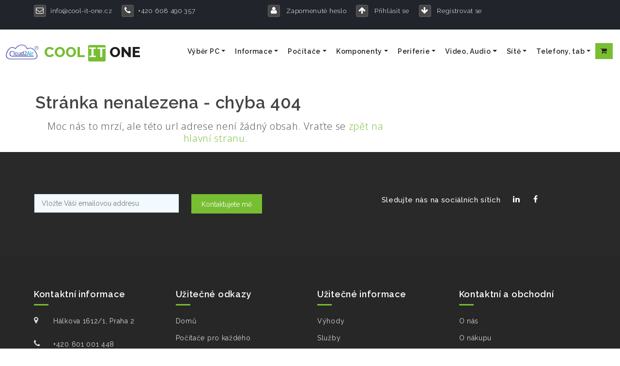

--- FILE ---
content_type: text/html; charset=UTF-8
request_url: https://cool-it-one.cz/komponenty/operacni-pameti/produkt/12587-DIMM-DD4-4GB-2400MHz-CL15-SR-Goodram-IRDM-BLUE
body_size: 6184
content:
<!DOCTYPE html>
<html lang="cs">
    <head>
        <meta charset="UTF-8">
        <meta http-equiv="X-UA-Compatible" content="IE=edge">
        <meta name="viewport" content="width=device-width, initial-scale=1, maximum-scale=1">
        
        <title>Stránka nenalezena</title>
        <meta name="keywords" content="Stránka nenalezena"/>
        <meta name="description" content="Stránka nenalezena"/>        
        <link href="https://cool-it-one.cz/www/css/cool-it-one.cz/img/logo/favicon.ico" rel="icon" type="image/ico" />
        
        <meta http-equiv="Content-Language" content="cs" />        
        <meta http-equiv="Content-Type" content="text/html; charset=UTF-8"/>
        <meta name="robots" content="index,follow"/>
        <meta name="author" content="Ing. Petr Kokeš"/>
        <meta name="copyright" content="Cloud 2 Air s.r.o."/>

        <!-- Bootstrap -->
<link href="https://cool-it-one.cz/www/css/bootstrap/css/bootstrap.min.css" rel="stylesheet">
<!--<link href="https://cool-it-one.cz/www/css/cool-it-one.cz/css/bootstrap.min.css" rel="stylesheet">-->
<!-- Animate -->
<link href="https://cool-it-one.cz/www/css/cool-it-one.cz/css/animate.min.css" rel="stylesheet">
<!-- Main CSS -->
<link href="https://cool-it-one.cz/www/css/cool-it-one.cz/css/style.css" rel="stylesheet">
<!-- responsive stylesheet -->
<link rel="stylesheet" href="https://cool-it-one.cz/www/css/cool-it-one.cz/css/responsive.css">
<!-- Sweet Alert -->
<link href="https://cool-it-one.cz/www/css/inspinia/css/plugins/sweetalert/sweetalert.css" rel="stylesheet">
<!-- Skins Style-->
<link rel="stylesheet" type="text/css" href="https://cool-it-one.cz/www/css/cool-it-one.cz/css/skins/green.css" 
      title="" media="all" />

<!-- JavaScript -->
<script src="https://cool-it-one.cz/www/css/cool-it-one.cz/js/jquery.min.js" ></script>
<script src="https://cool-it-one.cz/www/js/jquery/jquery-ui/jquery-ui.min.js"></script>  


                    
            <!-- Google tag (gtag.js) -->
            <script>
            // Define dataLayer and the gtag function.
            window.dataLayer = window.dataLayer || [];
            function gtag(){dataLayer.push(arguments);}

            // Set default consent to 'denied' as a placeholder
            // Determine actual values based on your own requirements
            gtag('consent', 'default', {
              'ad_storage': 'denied',
              'ad_user_data': 'denied',
              'ad_personalization': 'denied',
              'analytics_storage': 'denied'
            });
            </script>
            <script id="googleAnaliticsLoad" async src="https://www.googletagmanager.com/gtag/js?id=G-EBMX1KF3ZJ"></script>
            <script id="googleAnalitics">
                gtag('js', new Date());
                gtag('config', 'G-EBMX1KF3ZJ');               
            </script>
         
        <script>
            var postModal;
            var cookiesInit      = Cookies.get('eManager-basic') == undefined;
            var basicCookies     = Cookies.get('eManager-basic');
            var theme            = Cookies.get('theme');
            var analiticsCookies = Cookies.get('eManager-analitics');
            console.log("COOKIE init: " + cookiesInit);
            console.log("COOKIE basic: " + basicCookies);
            console.log("COOKIE theme: " + theme);
            console.log("COOKIE analitics: " + analiticsCookies);

            jQuery(function ($) { 
                if(Cookies.get('theme') == undefined){
                    if (window.matchMedia && window.matchMedia('(prefers-color-scheme: dark)').matches) {
                        //Dark mode detected
                        console.log("Theme init - detected dark mode");
                        Cookies.set('theme',true);
                        theme = true;
                    } else {
                        //Light mode detected
                        console.log("Theme init - detected light mode");
                        Cookies.set('theme',false);
                        theme = false;
                    }
                }
                if(theme == false){
                    console.log("Enableling light mode");
                    $('#link-bg-color').remove();
                }
                if (cookiesInit) {
                    postModal = new bootstrap.Modal(document.getElementById('staticBackdrop'));
                    postModal.show();
                } else {
                    if (isAnaliticsEnabled()) {
                        allConsentGranted();
                    } else {
                                                document.getElementById("googleAnaliticsLoad").setAttribute("nomodule", "");
                            document.getElementById("googleAnalitics").setAttribute("nomodule", "");
                                       
                    }
                }
            });

            function isAnaliticsEnabled() {
                var enabled = false;
                if (analiticsCookies == true || analiticsCookies == "true") {
                    enabled = true;
                }
                return enabled;
            }

            function allowBasicCookies() {
                Cookies.set('eManager-basic', true, {expires: 365});
                Cookies.set('eManager-analitics', false, {expires: 365});
                postModal.hide();
            }

            function allowAllCookies() {
                Cookies.set('eManager-basic', true, {expires: 365});
                Cookies.set('eManager-analitics', true, {expires: 365});
                postModal.hide();
                allConsentGranted()
            }
            function toggleTheme(){
                if(theme){
                    //Dark enabled
                    console.log("Enableling light mode");
                    $('#link-bg-color').remove();
                    Cookies.set('theme', false);
                    theme = false;
                } else {
                    //light enabled   
                    console.log("Enableling dark mode");
                    //$('#head').html('<link href="/www/css/test.cloud2air.cz/css/style-dark.css" rel="stylesheet" type="text/css" id="link-bg-color">');
                    var link = document.createElement('link');
                    link.type = 'text/css';
                    link.rel = 'stylesheet';
                    link.id = 'link-bg-color';
                    link.href = '/www/css/test.cloud2air.cz/css/style-dark.css';
                    document.head.appendChild(link);
                    Cookies.set('theme', true);
                    theme = true;
                }
            }
            function allConsentGranted() {
                gtag('consent', 'update', {
                  'ad_user_data': 'granted',
                  'ad_personalization': 'granted',
                  'ad_storage': 'granted',
                  'analytics_storage': 'granted'
                });
            }
        </script>
</head>

<body>
      <!-- preloader -->
  <div class="preloader">
    <div class="loader">&nbsp;</div>
  </div>
  <div class="web-sidebar-menu-container" id="web-sidebar-menu-container">
    <div class="web-sidebar-menu-push">
      <div class="web-sidebar-menu-overlay"></div>
       <div class="web-sidebar-menu-inner">
<!--Header Section Start Here --><header class="header-section" id="home" >    <div class="top-header">        <div class="container">            <div class="row ">                <ul class="contact-detail2 col-md-4 pull-left">                    <li> <a href="mailto:info@cool-it-one.cz" ><i class="fa fa-envelope-o"></i>info@cool-it-one.cz</a></li>                    <li> <a href="skype:+420608490357"><i class="fa fa-phone"></i>+420 608 490 357</a> </li>                    <!--<li> <a href="https://cool-it-one.cz/kalendar" title="Klikni a získej slevu"><i class="fa fa-calendar-o"></i> Advetní kalendář</a> </li>-->                </ul>                <div class="contact-detail2 col-md-6">                                             <ul class="hidden-xs pull-right">                            <li class="pull-right"><a href="https://cool-it-one.cz/dashboard/reset-password" class="text-white"><i class="fa fa-user"></i> Zapomenuté heslo</a></li>                            <li class="pull-right  m-r-5"><a href="https://cool-it-one.cz/dashboard/log-in?back=komponenty/operacni-pameti/produkt/12587-DIMM-DD4-4GB-2400MHz-CL15-SR-Goodram-IRDM-BLUE" class="text-white"><i class="fa fa-arrow-up"></i> Přihlásit se</a></li>                            <li class="pull-right  m-r-5"><a href="https://cool-it-one.cz/dashboard/registrace" class="text-white"><i class="fa fa-arrow-down"></i> Registrovat se</a></li>                        </ul>                                    </div>                <div class="social-links col-md-2 pull-right">                                       <ul class="social-icons hidden-xs pull-right"> <!--                         <li> <a href="#" target="_blank"><i class="fa fa-facebook"></i></a> </li>                                                <li> <a href="#" target="_blank"><i class="fa fa-google-plus"></i></a> </li>                        <li> <a href="#" target="_blank"><i class="fa fa-twitter"></i></a> </li>                        <li> <a href="#" target="_blank"><i class="fa fa-pinterest"></i></a> </li>                        <li> <a href="#" target="_blank"><i class="fa fa-skype"></i></a> </li>                        <li> <a href="#" target="_blank"><i class="fa fa-dribbble"></i></a> </li>-->                    </ul>                </div>            </div>        </div>    </div>    <nav class="navbar navbar-static-top responsive-menu">            <div class="navbar-header">                <a class="navbar-brand" href="https://cool-it-one.cz/" style="width: 350px !important;">                    <img src="https://cool-it-one.cz/www/css/cloud2air.cz/img/logo/logo2.png" alt="logo" height="37" style="height:37px;float:left" class="img-fluid">                    <div class="logo-text" style="width: 205px;float:left;padding-left: 10px">COOL <span><samp>IT</samp></span><span>ONE</span></div>                                    </a>                <div class="header-right-toggle pull-right d-md-none d-lg-none">                    <a href="javascript:void(0)" class="side-menu-button"><i class="fa fa-bars"></i></a>                </div>            </div>                <ul class="nav navbar-top-links navbar-right">                                                 <li class="dropdown">                                <a href="#" class="dropdown-toggle" data-toggle="dropdown">Výběr PC</a>                                <ul class="dropdown-menu has-submenu">                                                                            <li><a href="https://cool-it-one.cz/pocitace/kvalitni-pocitace-a-servery">Kvalitní počítače a servery</a> </li>                                                                              <li><a href="https://cool-it-one.cz/pocitace/vyhody">Výhody</a> </li>                                                                              <li><a href="https://cool-it-one.cz/pocitace/optimalizace">Optimalizace</a> </li>                                                                              <li><a href="https://cool-it-one.cz/pocitace/tichy-pocitac">Tichý počítač</a> </li>                                                                              <li><a href="https://cool-it-one.cz/pocitace/procesory">Procesory</a> </li>                                                                              <li><a href="https://cool-it-one.cz/pocitace/zakladni-desky">Základní desky</a> </li>                                                                              <li><a href="https://cool-it-one.cz/pocitace/operacni-pameti">Operační paměti</a> </li>                                                                              <li><a href="https://cool-it-one.cz/pocitace/uloziste-dat">Úložiště dat</a> </li>                                                                              <li><a href="https://cool-it-one.cz/pocitace/graficke-karty">Grafické karty</a> </li>                                                                              <li><a href="https://cool-it-one.cz/pocitace/zdroje">Zdroje</a> </li>                                                                      </ul>                            </li>                                                         <li class="dropdown">                                <a href="#" class="dropdown-toggle" data-toggle="dropdown">Informace</a>                                <ul class="dropdown-menu has-submenu">                                                                            <li><a href="https://cool-it-one.cz/informace/o-nas">O nás</a> </li>                                                                              <li><a href="https://cool-it-one.cz/informace/ochrana-udaju">Ochrana údajů</a> </li>                                                                              <li><a href="https://cool-it-one.cz/informace/o-nakupu">O nákupu</a> </li>                                                                              <li><a href="https://cool-it-one.cz/informace/vseobecne-obchodni-podminky">Obchodní podmínky</a> </li>                                                                              <li><a href="https://cool-it-one.cz/informace/reklamacni-podminky">Reklamační podmínky </a> </li>                                                                              <li><a href="https://cool-it-one.cz/informace/zpusoby-doruceni">Způsoby doručení </a> </li>                                                                              <li><a href="https://cool-it-one.cz/informace/moznosti-platby">Možnosti platby</a> </li>                                                                              <li><a href="https://cool-it-one.cz/informace/kontakty">Kontakty</a> </li>                                                                      </ul>                            </li>                                                    <li  class="dropdown">                            <a href="#" class="dropdown-toggle" data-toggle="dropdown">Počítače</a>                            <ul class="dropdown-menu has-submenu">                                                                    <li><a href="https://cool-it-one.cz/pocitace/pocitace-malych-rozmeru">Výkonné malé počítače</a> </li>                                                                      <li><a href="https://cool-it-one.cz/pocitace/herni-pocitace">Herní počítače</a> </li>                                                                      <li><a href="https://cool-it-one.cz/pocitace/pocitace-pro-grafiky">Počítače pro grafiky</a> </li>                                                                      <li><a href="https://cool-it-one.cz/pocitace/servery">Servery</a> </li>                                                                      <li><a href="https://cool-it-one.cz/pocitace/nas-servery-pro-firmy">NAS servery pro firmy</a> </li>                                                                      <li><a href="https://cool-it-one.cz/pocitace/nas-servery-pro-domacnosti">NASy pro domácnosti</a> </li>                                                                      <li><a href="https://cool-it-one.cz/pocitace/sluzby">Služby</a> </li>                                                              </ul>                        </li>                                            <li  class="dropdown">                            <a href="#" class="dropdown-toggle" data-toggle="dropdown">Komponenty</a>                            <ul class="dropdown-menu has-submenu">                                                                    <li><a href="https://cool-it-one.cz/komponenty/zakladni-desky">Základní desky</a> </li>                                                                      <li><a href="https://cool-it-one.cz/komponenty/procesory">Procesory</a> </li>                                                                      <li><a href="https://cool-it-one.cz/komponenty/operacni-pameti">Operační paměti</a> </li>                                                                      <li><a href="https://cool-it-one.cz/komponenty/graficke-karty">Grafické karty</a> </li>                                                                      <li><a href="https://cool-it-one.cz/komponenty/pevne-disky">Pevné disky</a> </li>                                                                      <li><a href="https://cool-it-one.cz/komponenty/chladice">Chladiče</a> </li>                                                                      <li><a href="https://cool-it-one.cz/komponenty/ventilatory">Ventilátory</a> </li>                                                                      <li><a href="https://cool-it-one.cz/komponenty/zdroje">Zdroje</a> </li>                                                                      <li><a href="https://cool-it-one.cz/komponenty/skrine">Skříně</a> </li>                                                                      <li><a href="https://cool-it-one.cz/komponenty/sitove-karty">Síťové karty</a> </li>                                                                      <li><a href="https://cool-it-one.cz/komponenty/raid-karty">RAID karty</a> </li>                                                                      <li><a href="https://cool-it-one.cz/komponenty/sas-expandery">SAS expandéry</a> </li>                                                                      <li><a href="https://cool-it-one.cz/komponenty/boxy-na-disky">Boxy na disky</a> </li>                                                              </ul>                        </li>                                            <li  class="dropdown">                            <a href="#" class="dropdown-toggle" data-toggle="dropdown">Periferie</a>                            <ul class="dropdown-menu has-submenu">                                                                    <li><a href="https://cool-it-one.cz/periferie/klavesnice">Klávesnice</a> </li>                                                                      <li><a href="https://cool-it-one.cz/periferie/mysi">Myši</a> </li>                                                                      <li><a href="https://cool-it-one.cz/periferie/monitory">Monitory</a> </li>                                                                      <li><a href="https://cool-it-one.cz/periferie/projektory">Projektory</a> </li>                                                                      <li><a href="https://cool-it-one.cz/periferie/kabely">Kabely</a> </li>                                                                      <li><a href="https://cool-it-one.cz/periferie/sluchatka">Sluchátka</a> </li>                                                                      <li><a href="https://cool-it-one.cz/periferie/tiskarny">Tiskárny</a> </li>                                                                      <li><a href="https://cool-it-one.cz/periferie/zalozni-zdroje">Záložní zdroje</a> </li>                                                                      <li><a href="https://cool-it-one.cz/periferie/externi-mechaniky">Externi mechaniky</a> </li>                                                                      <li><a href="https://cool-it-one.cz/periferie/webkamery">Webkamery</a> </li>                                                                      <li><a href="https://cool-it-one.cz/periferie/software">Software</a> </li>                                                                      <li><a href="https://cool-it-one.cz/periferie/spotrebni-material">Spotřební materiál</a> </li>                                                                      <li><a href="https://cool-it-one.cz/periferie/pametove-karty">Paměťové karty</a> </li>                                                              </ul>                        </li>                                            <li  class="dropdown">                            <a href="#" class="dropdown-toggle" data-toggle="dropdown">Video, Audio</a>                            <ul class="dropdown-menu has-submenu">                                                                    <li><a href="https://cool-it-one.cz/foto-video-audio/fotoaparaty">Fotoaparáty</a> </li>                                                                      <li><a href="https://cool-it-one.cz/foto-video-audio/videokamery">Videokamery</a> </li>                                                                      <li><a href="https://cool-it-one.cz/foto-video-audio/prislusenstvi">Příslušenství</a> </li>                                                                      <li><a href="https://cool-it-one.cz/foto-video-audio/dalekohledy">Dalekohledy</a> </li>                                                                      <li><a href="https://cool-it-one.cz/foto-video-audio/televize">Televize</a> </li>                                                                      <li><a href="https://cool-it-one.cz/foto-video-audio/audio">Audio</a> </li>                                                              </ul>                        </li>                                            <li  class="dropdown">                            <a href="#" class="dropdown-toggle" data-toggle="dropdown">Sítě</a>                            <ul class="dropdown-menu has-submenu">                                                                    <li><a href="https://cool-it-one.cz/site/aktivni-prvky">Síťové aktivní prvky</a> </li>                                                                      <li><a href="https://cool-it-one.cz/site/kabely">Kabely</a> </li>                                                              </ul>                        </li>                                            <li  class="dropdown">                            <a href="#" class="dropdown-toggle" data-toggle="dropdown">Telefony, tab</a>                            <ul class="dropdown-menu has-submenu">                                                                    <li><a href="https://cool-it-one.cz/telefony-tablety/telefony">Telefony</a> </li>                                                                      <li><a href="https://cool-it-one.cz/telefony-tablety/tablety">Tablety</a> </li>                                                              </ul>                        </li>                                        <li><a href="https://cool-it-one.cz/kosik" class="btn-theme btn">                            <i class="fa fa-shopping-cart"></i>                                                    </a></li>                                </ul>    </nav></header><!-- Header Section End Here --><section style="margin-top:130px">
    <div class="container">
        <div class="row">
            <div class="col-lg-6 col-lg-offset-3 col-sm-8 col-sm-offset-2">
                <h1 class="text-center">Stránka nenalezena - chyba 404</h1>
            </div>
        </div>
        <div class="row">
            <div class="col-lg-8 col-lg-offset-2">
                <p class="lead text-center">Moc nás to mrzí, ale této url adrese není žádný obsah. Vraťte se <a href="https://cool-it-one.cz">zpět na hlavní stranu</a>.</p>
            </div>
        </div>
    </div>
</section> <!-- Footer Section Start Here -->
<footer id="footer">
    <section class="footer-section-top section-padding">
            <div class="container">
                <div class="row">
                    <div class="col-md-7 col-sm-6 foot-widget ">
                        <div class="newsletter-widget">
                            <!-- MESSAGES -->
                            <p class="subscription-success"></p>
                            <p class="subscription-error"></p>
                            <form class="mailchimp">
                                <div class="form-group">
                                    <input type="email" id="subscriber-email" name="email" placeholder="Vložte Váší emailovou addresu"/>
                                    <button class="btn btn-theme" type="submit">Kontaktujete mě</button>
                                </div>
                            </form>
                        </div>
                    </div>
                    <div class="col-md-5 col-sm-6">
                        <h3>Sledujte nás na sociálních sítích</h3>
                        <ul class="social-footer">
                            <!--<li><a href=""><i class="fa fa-twitter"></i></a></li>-->
                            <!--<li><a href=""><i class="fa fa-google-plus"></i></a></li>-->
                            <li><a href="https://www.linkedin.com/company/cloud-2-air"><i class="fa fa-linkedin"></i></a></li>
                            <li><a href="https://www.facebook.com/cloud2air"><i class="fa fa-facebook"></i></a></li>
                            <!--<li><a href="#"><i class="fa fa-dribbble"></i></a></li>-->
                        </ul>
                    </div>
                </div>
            </div>
    </section>
    <section class="footer-section-mid section-padding">
            <div class="container footer-mid">
                <div class="row">
                        <!-- About Widget -->
                        <div class="footer-widget footer-about-widget col-md-3 col-sm-6 col-xs-12">
                            <h3 class="footer-widget-header">Kontaktní informace</h3>
                            <span class="line text-center"></span>
                            <div class="company-address">
                                <ul>
                                    <li><i class="fa fa-map-marker"></i>Hálkova 1612/1, Praha 2</li>
                                    <li><i class="fa fa-phone"></i>+420 601 001 448</li>
                                    <li><i class="fa fa-envelope-o"></i>info@cool-it-one.cz</li>
                                    <li><i class="fa fa-list-alt"></i>DIČ: CZ04643852</li>
                                </ul>
                            </div>
                        </div>
                        <!-- About Widget End -->

                        <!-- Link Widget -->
                        <div class="footer-widget footer-link-widget col-md-3 col-sm-6 col-xs-12">
                            <h3 class="footer-widget-header">Užitečné odkazy</h3>
                            <span class="line text-center"></span>
                            <ul>
                                <li><a href="https://cool-it-one.cz/">Domů</a></li>
                                <li><a href="https://cool-it-one.cz/pocitace">Počítače pro každého</a></li>
                                <li><a href="https://cool-it-one.cz/komponenty">Počítačové komponenty</a></li>
                                <li><a href="https://cool-it-one.cz/periferie">Periferie</a></li>
                                <li><a href="https://cool-it-one.cz/sluzby">Služby</a></li>
                            </ul>
                        </div>
                        <!-- Link Widget End -->

                        <!-- About Link Widget -->
                        <div class="footer-widget about-link-widget col-md-3 col-sm-6 col-xs-12">
                            <h3 class="footer-widget-header">Užitečné informace</h3>
                            <span class="line text-center"></span>
                            <ul>
                                <li><a href="https://cool-it-one.cz/pocitace/vyhody">Výhody</a></li>
                                <li><a href="https://cool-it-one.cz/sluzby">Služby</a></li>
                                <li><a href="https://cool-it-one.cz/pocitace/tichy-pocitac">Tichý počítač</a></li>                                
                                <li><a href="https://cool-it-one.cz/pocitace/optimalizace">Optimální sestava</a></li>                       
                                <li><a href="https://cool-it-one.cz/pocitace/kvalitni-pocitace-a-servery">Kvalitní počítače a servery</a></li>
                            </ul>
                        </div>
                        <!-- About Link Widget End -->

                        <!-- Flickr Widget -->
                        <div class="footer-widget about-link-widget col-md-3 col-sm-6 col-xs-12">
                            <h3 class="footer-widget-header">Kontaktní a obchodní</h3>
                            <span class="line text-center"></span>
                            <ul>
                                <li><a href="https://cool-it-one.cz/informace/o-nas">O nás</a></li>
                                <li><a href="https://cool-it-one.cz/informace/o-nakupu">O nákupu</a></li>
                                <li><a href="https://cool-it-one.cz/informace/moznosti-platby">Možnosti platby</a></li>
                                <li><a href="https://cool-it-one.cz/informace/zpusoby-doruceni ">Způsoby doručení</a></li>
                                <li><a href="https://cool-it-one.cz/informace/vseobecne-obchodni-podminky">Obchodní podmínky</a></li>                       
                                <li><a href="https://cool-it-one.cz/informace/reklamacni-podminky">Reklamační podmínky</a></li>
                            </ul>
                        </div>
                        <!-- Flickr Widget End -->
                </div>
        </div>
    </section>
    <section class="footer-section-bottom">
        <div class="container">
            <div class="row">
                <div class="col-md-8 col-sm-6">
                    <p class="copyright ">Copyright © Cloud 2 Air s.r.o. Všechna práva vyhrazena</p>
                </div>
                <div class="col-md-4 col-sm-6">
                    <h3>Power By:</h3>
                    <ul class="we-accept">
                        <li><a href="https://cloud2air.cz">Cloud 2 Air s.r.o.</a></li>
                    </ul>
                </div>
            </div>
        </div>
    </section>
</footer>
<!-- End footer -->
<a class="scroll-top fa fa-angle-up" href="javascript:void(0)"></a>
</div>
</div>
<nav class="web-sidebar-menu web-slide-from-left">
    <div class="nano">
        <div class="content">
            <nav class="responsive-menu">
                <span class="wa-close"><i class="fa fa-close"></i></span>
                <ul>
                      
                         
                                <li>
                                    <a href="#" class="has-submenu">Výběr PC</a>
                                    <ul >
                                                                                    <li><a href="https://cool-it-one.cz/pocitace/kvalitni-pocitace-a-servery">Kvalitní počítače a servery</a> </li>  
                                                                 <li><a href="https://cool-it-one.cz/pocitace/vyhody">Výhody</a> </li>  
                                                                 <li><a href="https://cool-it-one.cz/pocitace/optimalizace">Optimalizace</a> </li>  
                                                                 <li><a href="https://cool-it-one.cz/pocitace/tichy-pocitac">Tichý počítač</a> </li>  
                                                                 <li><a href="https://cool-it-one.cz/pocitace/procesory">Procesory</a> </li>  
                                                                 <li><a href="https://cool-it-one.cz/pocitace/zakladni-desky">Základní desky</a> </li>  
                                                                 <li><a href="https://cool-it-one.cz/pocitace/operacni-pameti">Operační paměti</a> </li>  
                                                                 <li><a href="https://cool-it-one.cz/pocitace/uloziste-dat">Úložiště dat</a> </li>  
                                                                 <li><a href="https://cool-it-one.cz/pocitace/graficke-karty">Grafické karty</a> </li>  
                                                                 <li><a href="https://cool-it-one.cz/pocitace/zdroje">Zdroje</a> </li>  
                                                         </ul>
                                </li>
                             
                                <li>
                                    <a href="#" class="has-submenu">Informace</a>
                                    <ul >
                                                                                    <li><a href="https://cool-it-one.cz/informace/o-nas">O nás</a> </li>  
                                                                 <li><a href="https://cool-it-one.cz/informace/ochrana-udaju">Ochrana údajů</a> </li>  
                                                                 <li><a href="https://cool-it-one.cz/informace/o-nakupu">O nákupu</a> </li>  
                                                                 <li><a href="https://cool-it-one.cz/informace/vseobecne-obchodni-podminky">Obchodní podmínky</a> </li>  
                                                                 <li><a href="https://cool-it-one.cz/informace/reklamacni-podminky">Reklamační podmínky </a> </li>  
                                                                 <li><a href="https://cool-it-one.cz/informace/zpusoby-doruceni">Způsoby doručení </a> </li>  
                                                                 <li><a href="https://cool-it-one.cz/informace/moznosti-platby">Možnosti platby</a> </li>  
                                                                 <li><a href="https://cool-it-one.cz/informace/kontakty">Kontakty</a> </li>  
                                                         </ul>
                                </li>
                                 
                                            <li>
                            <a href="#" class="has-submenu">Počítače</a>
                            <ul >
                                                                    <li><a href="https://cool-it-one.cz/pocitace/pocitace-malych-rozmeru">Výkonné malé počítače</a> </li>  
                                                                    <li><a href="https://cool-it-one.cz/pocitace/herni-pocitace">Herní počítače</a> </li>  
                                                                    <li><a href="https://cool-it-one.cz/pocitace/pocitace-pro-grafiky">Počítače pro grafiky</a> </li>  
                                                                    <li><a href="https://cool-it-one.cz/pocitace/servery">Servery</a> </li>  
                                                                    <li><a href="https://cool-it-one.cz/pocitace/nas-servery-pro-firmy">NAS servery pro firmy</a> </li>  
                                                                    <li><a href="https://cool-it-one.cz/pocitace/nas-servery-pro-domacnosti">NASy pro domácnosti</a> </li>  
                                                                    <li><a href="https://cool-it-one.cz/pocitace/sluzby">Služby</a> </li>  
                                                            </ul>
                        </li>
                                            <li>
                            <a href="#" class="has-submenu">Komponenty</a>
                            <ul >
                                                                    <li><a href="https://cool-it-one.cz/komponenty/zakladni-desky">Základní desky</a> </li>  
                                                                    <li><a href="https://cool-it-one.cz/komponenty/procesory">Procesory</a> </li>  
                                                                    <li><a href="https://cool-it-one.cz/komponenty/operacni-pameti">Operační paměti</a> </li>  
                                                                    <li><a href="https://cool-it-one.cz/komponenty/graficke-karty">Grafické karty</a> </li>  
                                                                    <li><a href="https://cool-it-one.cz/komponenty/pevne-disky">Pevné disky</a> </li>  
                                                                    <li><a href="https://cool-it-one.cz/komponenty/chladice">Chladiče</a> </li>  
                                                                    <li><a href="https://cool-it-one.cz/komponenty/ventilatory">Ventilátory</a> </li>  
                                                                    <li><a href="https://cool-it-one.cz/komponenty/zdroje">Zdroje</a> </li>  
                                                                    <li><a href="https://cool-it-one.cz/komponenty/skrine">Skříně</a> </li>  
                                                                    <li><a href="https://cool-it-one.cz/komponenty/sitove-karty">Síťové karty</a> </li>  
                                                                    <li><a href="https://cool-it-one.cz/komponenty/raid-karty">RAID karty</a> </li>  
                                                                    <li><a href="https://cool-it-one.cz/komponenty/sas-expandery">SAS expandéry</a> </li>  
                                                                    <li><a href="https://cool-it-one.cz/komponenty/boxy-na-disky">Boxy na disky</a> </li>  
                                                            </ul>
                        </li>
                                            <li>
                            <a href="#" class="has-submenu">Periferie</a>
                            <ul >
                                                                    <li><a href="https://cool-it-one.cz/periferie/klavesnice">Klávesnice</a> </li>  
                                                                    <li><a href="https://cool-it-one.cz/periferie/mysi">Myši</a> </li>  
                                                                    <li><a href="https://cool-it-one.cz/periferie/monitory">Monitory</a> </li>  
                                                                    <li><a href="https://cool-it-one.cz/periferie/projektory">Projektory</a> </li>  
                                                                    <li><a href="https://cool-it-one.cz/periferie/kabely">Kabely</a> </li>  
                                                                    <li><a href="https://cool-it-one.cz/periferie/sluchatka">Sluchátka</a> </li>  
                                                                    <li><a href="https://cool-it-one.cz/periferie/tiskarny">Tiskárny</a> </li>  
                                                                    <li><a href="https://cool-it-one.cz/periferie/zalozni-zdroje">Záložní zdroje</a> </li>  
                                                                    <li><a href="https://cool-it-one.cz/periferie/externi-mechaniky">Externi mechaniky</a> </li>  
                                                                    <li><a href="https://cool-it-one.cz/periferie/webkamery">Webkamery</a> </li>  
                                                                    <li><a href="https://cool-it-one.cz/periferie/software">Software</a> </li>  
                                                                    <li><a href="https://cool-it-one.cz/periferie/spotrebni-material">Spotřební materiál</a> </li>  
                                                                    <li><a href="https://cool-it-one.cz/periferie/pametove-karty">Paměťové karty</a> </li>  
                                                            </ul>
                        </li>
                                            <li>
                            <a href="#" class="has-submenu">Video, Audio</a>
                            <ul >
                                                                    <li><a href="https://cool-it-one.cz/foto-video-audio/fotoaparaty">Fotoaparáty</a> </li>  
                                                                    <li><a href="https://cool-it-one.cz/foto-video-audio/videokamery">Videokamery</a> </li>  
                                                                    <li><a href="https://cool-it-one.cz/foto-video-audio/prislusenstvi">Příslušenství</a> </li>  
                                                                    <li><a href="https://cool-it-one.cz/foto-video-audio/dalekohledy">Dalekohledy</a> </li>  
                                                                    <li><a href="https://cool-it-one.cz/foto-video-audio/televize">Televize</a> </li>  
                                                                    <li><a href="https://cool-it-one.cz/foto-video-audio/audio">Audio</a> </li>  
                                                            </ul>
                        </li>
                                            <li>
                            <a href="#" class="has-submenu">Sítě</a>
                            <ul >
                                                                    <li><a href="https://cool-it-one.cz/site/aktivni-prvky">Síťové aktivní prvky</a> </li>  
                                                                    <li><a href="https://cool-it-one.cz/site/kabely">Kabely</a> </li>  
                                                            </ul>
                        </li>
                                            <li>
                            <a href="#" class="has-submenu">Telefony, tab</a>
                            <ul >
                                                                    <li><a href="https://cool-it-one.cz/telefony-tablety/telefony">Telefony</a> </li>  
                                                                    <li><a href="https://cool-it-one.cz/telefony-tablety/tablety">Tablety</a> </li>  
                                                            </ul>
                        </li>
                                        <li><a href="#" class="btn-theme btn">
                            <i class="fa fa-shopping-cart"></i>
                                                     </a>
                    </li>
                </ul>
            </nav>
        </div>
    </div>
</nav>
</div>


<!--<script src="https://cool-it-one.cz/www/css/cool-it-one.cz/js/bootstrap.min.js"></script>-->
<script src="https://cool-it-one.cz/www/css/bootstrap/popper/popper.min.js"></script>
<script src="https://cool-it-one.cz/www/css/bootstrap/js/bootstrap.min.js"></script>
<script src="https://cool-it-one.cz/www/css/bootstrap/holder/holder.min.js"></script>
<script src="https://cool-it-one.cz/www/css/cool-it-one.cz/js/smooth-scroll.js"></script>
<script src="https://cool-it-one.cz/www/css/cool-it-one.cz/js/jquery.ajaxchimp.min.js"></script>
<script src="https://cool-it-one.cz/www/css/cool-it-one.cz/js/jquery.countTo.js"></script>
<script src="https://cool-it-one.cz/www/css/cool-it-one.cz/js/isotope.pkgd.min.js"></script>
<script src="https://cool-it-one.cz/www/css/cool-it-one.cz/js/jquery.appear.js"></script>
<script src="https://cool-it-one.cz/www/css/cool-it-one.cz/js/jquery.plugin.min.js"></script> 
<script src="https://cool-it-one.cz/www/css/cool-it-one.cz/js/owl.carousel.min.js"></script>
<script src="https://cool-it-one.cz/www/css/cool-it-one.cz/js/jquery.prettyPhoto.js"></script>
<script src="https://cool-it-one.cz/www/css/cool-it-one.cz/js/nanoscroll.js"></script>
<script src="https://cool-it-one.cz/www/css/cool-it-one.cz/js/wow.min.js"></script>
<!-- Sweet alert -->
<script src="https://cool-it-one.cz/www/css/inspinia/js/plugins/sweetalert/sweetalert.min.js"></script>
<script src="https://cool-it-one.cz/www/css/cool-it-one.cz/js/script.js"></script>

<script>
    $(".calendar-box").click(function () {
        $(this).effect("slide", "slow");
    });
</script>

</body>
</html>


--- FILE ---
content_type: text/css
request_url: https://cool-it-one.cz/www/css/cool-it-one.cz/css/style.css
body_size: 13348
content:
/*
Table Of Contents
00) Common style
01) Preloader
02) Header Section
03) Banner Section
04) Process
05) Cat One
06) Check IT
07) Why Chose 
08) Testimonial Section
09) Blogs
10) Pagination
11) Sidebar
12) Pricing 
13) Project 
14) About Us
15) Our Ceo
16) services Section
17) clients Section
18) Skills Section
19) team Section
20) Fact
21) Contact
22) Purchase Now
23) Page Header
24) Faq
25) Privacy
26) Footer
27) Scroll top
28) Cart
29) Feature Tabs
30) Accordion
31) Toggle
32) Team 2
33) Shop

 ===============================================*/

/**
* Importing Styles.
**/
@import url(https://fonts.googleapis.com/css?family=Raleway:400,200,300,100,500,600,700,800,900);
@import url(https://fonts.googleapis.com/css?family=Open+Sans:400,300,300italic,400italic,600,600italic,700,800,700italic,800italic);
@import url('font-awesome.min.css');
@import url('owl.carousel.css');
@import url('prettyPhoto.css');
@import url('owl.theme.default.min.css');
@import url('owl.transitions.css');
@import url('hover.css');
@import url('global.css');
@import url('pe-icon-7-stroke.css');

/*
 00) - common style
 ----------------------------------------*/
 .section-header h1{
  color: #333333 ;
  font-family: "Raleway","Helvetica Neue",sans-serif;
  font-weight: 500;
 }
.section-header .h-bold{
  color: #333333 ;
  font-size: 30px;
  font-weight: 600;
}
.section-header span.line {
  background: #00AEF0 ;
  display: block;
  height: 5px;
  margin: 0 auto;
  position: relative;
  width: 50px;
  z-index: 2;
}
.section-header span.line::before {
    border-bottom: 1px solid #00AEF0 ;
    content: " ";
    position: absolute;
    top: 2px;
    left: -50px;
    width: 150px;
    z-index: 1;
}
.section-header h2{
  color: #333333 ;
  font-family: "Raleway","Helvetica Neue",sans-serif;
  font-size: 30px;
  font-weight: 600;
  padding:0;
  margin-bottom: 20px;
}
.section-header samp.line {
  background: #00AEF0 none repeat scroll 0 0;
  display: block;
  height: 5px;
  margin-bottom: 10px;
  width: 50px;
}
.section-padding{
  padding: 70px 0;
}
.over-bg{
  background: rgba(29, 29, 31, 0.7);
  background-color: rgba(29, 29, 31, 0.7);
  height: 100%;
  width: 100%;
}
.ceo-section .container,
.team-section .container,
.clients-section .client-list,
.header-section .social-links{
  position: relative;
  z-index: 2;
}
.header-space{
  padding: 45px 0;
  clear: both;
}
.m-t-5 {
    margin-top: 5px;
}
.m-t-10 {
    margin-top: 10px;
}
.m-t-15 {
    margin-top: 15px;
}
.m-t-20 {
    margin-top: 20px;
}
.m-t-30 {
    margin-top: 30px;
}
.m-t-40 {
    margin-top: 40px;
}
.m-t-60 {
    margin-top: 60px;
}

@media (min-width: 768px) and (max-width: 991px) {
.m-t-10-sm {
    margin-top: 10px;
}
}
@media (min-width: 768px) and (max-width: 991px) {
.m-t-15-sm {
    margin-top: 15px;
}
}
@media (min-width: 768px) and (max-width: 991px) {
.m-t-30-sm {
    margin-top: 30px;
}
}
@media (max-width: 767px) {
.m-t-10-xs {
    margin-top: 10px;
}
}
@media (max-width: 767px) {
.m-t-15-xs {
    margin-top: 15px;
}
}
@media (max-width: 767px) {
.m-t-30-xs {
    margin-top: 30px;
}
}
.m-b-5 {
    margin-bottom: 5px;
}
.m-b-10 {
    margin-bottom: 10px;
}
.m-b-15 {
    margin-bottom: 15px;
}
.m-b-20 {
    margin-bottom: 20px;
}
.m-b-30 {
    margin-bottom: 30px;
}
.m-b-40 {
    margin-bottom: 40px;
}
.m-b-60 {
    margin-bottom: 60px;
}

.p-10 {
    padding: 10px;
}
.p-15 {
    padding: 10px;
}
.p-20 {
    padding: 20px;
}
.p-30 {
    padding: 30px;
}
.p-t-5 {
    padding-top: 5px;
}
.p-t-10 {
    padding-top: 10px;
}
.p-t-20 {
    padding-top: 20px;
}
.p-t-30 {
    padding-top: 30px;
}
.p-t-40 {
    padding-top: 40px;
}
.p-t-50 {
    padding-top: 50px;
}
.p-t-70 {
    padding-top: 70px;
}

.p-b-5 {
    padding-bottom: 5px;
}
.p-b-10 {
    padding-bottom: 10px;
}
.p-b-20 {
    padding-bottom: 20px;
}
.p-b-30 {
    padding-bottom: 30px;
}
.p-b-40 {
    padding-bottom: 40px;
}
.p-b-50 {
    padding-bottom: 50px;
}
.p-b-60 {
    padding-bottom: 60px;
}
.p-b-70 {
    padding-bottom: 70px;
}
.p-l-5 {
    padding-left: 5px;
}
.p-l-10 {
    padding-left: 10px;
}
.p-r-5 {
    padding-right: 5px;
}
.p-r-10 {
    padding-right: 10px;
}
.p-tb-5 {
    padding-bottom: 5px;
    padding-top: 5px;
}
.p-tb-10 {
    padding-bottom: 10px;
    padding-top: 10px;
}
.p-tb-15 {
    padding-bottom: 15px;
    padding-top: 15px;
}
.p-tb-20 {
    padding-bottom: 20px;
    padding-top: 20px;
}
.p-tb-30 {
    padding-bottom: 30px;
    padding-top: 30px;
}
.p-tb-60 {
    padding-bottom: 60px;
    padding-top: 60px;
}
.p-lr-5 {
    padding-left: 5px;
    padding-right: 5px;
}
.p-lr-10 {
    padding-left: 10px;
    padding-right: 10px;
}
.p-lr-15 {
    padding-left: 15px;
    padding-right: 15px;
}
.p-lr-20 {
    padding-left: 20px;
    padding-right: 20px;
}
.no-p {
    padding: 0;
}
.no-p-t {
    padding-top: 0;
}
.no-p-l {
    padding-left: 0;
}
.no-p-r {
    padding-right: 0;
}
.no-p-b {
    padding-bottom: 0;
}
.no-p-tb {
    padding-bottom: 0;
    padding-top: 0;
}
.no-p-lr {
    padding-left: 0;
    padding-right: 0;
}
@media (max-width: 767px) {
  .p-l-10-xs {
      padding-left: 10px;
  }
}
.bg-color{
  background: #00AEF0
}
.bg-red{
  background:#DD473C;
}

@media (min-width: 768px) { /*Should be 992px*/
  .container {
    width: 970px;
    max-width: 970px;
  }
}
@media (min-width: 992px) { /*Should be 1200px*/
  .container {
    width: 1170px;
    max-width: 1170px;
  }
}
@media (min-width: 1600px) {
  .container {
    width: 1570px;
    max-width: 1570px;
  }
}
@media (min-width: 1900px) {
  .container {
    width: 1870px;
    max-width: 1870px;
  }
}

 /*---------------------------------------
01) Preloader
-----------------------------------------*/
.preloader {
  position: fixed;
  top: 0;
  left: 0;
  right: 0;
  bottom: 0;
  width: 100%;
  height: 100%;
  background-color: #ffffff;
  z-index: 9999;
}

.loader {
  width: 40px;
  height: 40px;
  position: absolute;
  left: 50%;
  top: 50%;
  background-image: url(../images/pl.GIF);
  background-repeat: no-repeat;
  background-position: center;
  -webkit-background-size: cover;
  background-size: cover;
  margin: -20px 0 0 -20px;
}

 /*
 02) Header Section
 ----------------------------------------*/
.top-header{
  background: #21252B;
  position: relative;
  overflow: hidden;
}
.contact-detail2{
  margin: 0px;
}
.contact-detail2 i{
    background: #474747 none repeat scroll 0 0;
    border: 1px solid #616161;
    border-radius: 3px;
    color: #ffffff;
    display: inline-block;
    font-size: 16px;
    font-weight: 100;
    height: 25px;
    line-height: 22px;
    margin-right: 9px;
    position: relative;
    text-align: center;
    width: 25px;
}
.contact-detail2 li {
  list-style: outside none none;
  float: left;
  padding: 10px 0px;
  margin-bottom: 0px;
  margin-right: 20px;
}
.contact-detail2 li a {
  color: #FFF;
  font-size: 13px;
  font-weight: 300;
}
.social-links{
    display: block;
    height: 45px;
    overflow: hidden;
}
.social-icons{
    margin: 0;
    padding: 0;
    list-style: none;
}
.social-icons li {
  display: inline;
}
.social-icons li:last-child{
  margin-right: 0;
}
.social-icons li:last-child a{
  padding-right: 0;
}
.social-icons a i{
    background-color: transparent;
    color: #b5b8bd;
    display: inline-block;
    float: left;
    font-size: 16px;
    font-style: normal;
    font-weight: normal;
    line-height: 40px;
    height: 45px;
    text-decoration: none;
    text-align: center;
    vertical-align: middle;
    transition: background-color 0.2s linear 0s, color 0.2s linear 0s;
    width: 45px;
}
.social-icons a i:hover{
  color: #fff
}
.social-icons a:hover .fa-twitter { background-color: #00acee; }
.social-icons a:hover .fa-facebook { background-color: #3b5998; }
.social-icons a:hover .fa-dribbble { background-color: #ea4c89; }
.social-icons a:hover .fa-linkedin { background-color: #007fb1; }
.social-icons a:hover .fa-skype { background-color: #00acee; }
.social-icons a:hover .fa-pinterest { background-color: #EE2C34; }
.navbar-static-top{
  background-color: rgba(0, 0, 0, 0.5);
  width:100%;
}
.affix{
  position: fixed !important;
  z-index: 999;
  top: 0px;
  background-color: #fff;
  min-height: 70px !important;
  box-shadow: 0px 1px 3px rgba(0, 0, 0, 0.08);
}
.affix .navbar-brand{
  padding: 20px 15px;
  transition: all 400ms ease 0s;
}
.affix .navbar-nav{
  border-bottom:none;
  margin: 15px 0 !important;
  transition: all 400ms ease 0s;
}
.affix .header-right-toggle a{
  margin-top: 15px;
}
.navbar{
  background:#ffffff;
  padding:0px;
  margin:0px;
  min-height:90px;
  position: absolute;
  border: 0;
}
.navbar-brand{
  opacity:1;
  width: 250px !important;
  height: auto!important;
  padding: 30px 15px;
}
.logo-text {
    color: #00aef0;
    font-size: 30px;
    letter-spacing: 0;
    margin-right: 3px;
    text-transform: none;
    font-weight: 800;
    line-height: 36px;
}
.logo-text span {
    color: #212121;
    font-size: 30px;
    letter-spacing: 0;
    margin-right: 3px;
    text-transform: none;
    font-weight: 800;
}
.logo-text samp {
    background: #00aef0 none repeat scroll 0 0;
    border-radius: 3px;
    color: #fff;
    /*float: left;*/
    font-size: 30px;
    font-weight: normal;
    height: 36px;
    line-height: 36px;
    margin-right: 5px;
    text-align: center;
    width: 36px;
    font-weight: 800;
}
.navbar-nav{
	margin:25px 0px;
}
.navbar-nav li{
  margin-top:5px;
  margin-left:20px;
  opacity:1;
    position: relative;
}
.navbar-nav li a.btn{
  padding: 6px 12px !important;
  font-weight: 400;
}
.navbar-nav li a.btn:hover{
  padding: 6px 25px;
  background-color:#004793;
  background:#004793;
  color:#00AEF0;
}
.navbar-nav .active a.btn{
  padding: 6px 25px;
  background: #00AEF0 ;
  color: #fff;
}
.navbar-nav li a{
  color:#4d4d4d;
  font-size:14px;
  padding:5px 0px;
  transition: all 0.5s ease;
  font-weight:500;
  opacity:1;
}
.navbar-nav li:last-child a{
  color: #fff;
    overflow: visible;
}
.navbar-nav li a:hover{
  background:none;
  color:#00AEF0 ;
  transition: all 0.5s ease;
}
.navbar-nav .active a{
  background:none;
  color:#00AEF0 ;
  transition: all 0.5s ease;
}

.navbar-toggle .icon-bar{
  background:#fff;
}
nav.main-navigation {
    position: relative;
    z-index: 20;
}
nav.main-navigation ul li ul.sub-menu {
  background: #F5F5F5;
  left: 0;
  opacity:0;
  padding:0;
  position: absolute;
  text-align: left;
  top: 66px;
  visibility: hidden;
  width: 230px;
  transition: all 400ms ease 0s;
}
.affix nav.main-navigation ul li ul.sub-menu{
  top: 56px;
  transition: all 400ms ease 0s;
}
nav.main-navigation ul li ul.sub-menu li {
  border-bottom: 1px solid #dadada;
  display: block;
  margin: 0;
  padding: 8px 0;
}
nav.main-navigation ul li ul.sub-menu li:last-child{
  border-bottom: 0;
}
nav.main-navigation ul li ul.sub-menu li a {
  color: #555555;
  display: inline-block;
  font-size: 14px;
  font-weight: 400;
  padding: 0 20px;
  width: 100%;
}
nav.main-navigation ul li ul.sub-menu li a:hover {
    color: #00AEF0;
}
nav.main-navigation ul li ul.sub-menu li:last-child {
    float: none;
}
nav.main-navigation ul li:hover ul.sub-menu {
    opacity: 1;
    transform: translate3d(0px, 0px, 0px);
    visibility: visible;
}
nav.main-navigation ul a i {
    margin-left: 7px;
}
nav.main-navigation ul a .count {
    background: #333 none repeat scroll 0 0 !important;
    border-color: #333;
    border-radius: 30px;
    border-style: solid;
    border-width: 2px;
    color: #fff;
    font-size: 10px;
    right:-10px;
    line-height: 16px;
    padding: 0 5px;
    position: absolute;
    text-align: center;
    top: -10px;
    color: #fff;
}
nav.main-navigation ul a.btn i{
    margin: 0;
}
nav.responsive-menu a {
  font-size: 14px;
  font-weight: 600;
  display: block;
  padding: 5px 10px;
  margin: 0;
  color: #222222;
}
a.side-menu-button {
    color: #fff;
    font-weight: 700;
}
nav.responsive-menu ul {
  padding: 0 15px;
  margin: 0;
  list-style: none;
}
nav.responsive-menu ul li {
  display: block;
  position: relative;
}
nav.responsive-menu ul li .show-submenu {
  position: absolute;
  top: 5px;
  right: 15px;
  cursor: pointer;
  color: #8997a5;
}
nav.responsive-menu ul li .sub-menu {
  display: none;
  padding: 0 0 0 30px;
}
nav.responsive-menu ul li .sub-menu.open {
  display: block;
}
nav.responsive-menu ul li .sub-menu li {
  position: relative;
  margin: 0;
  padding: 0 0 0 10px;
}
nav.responsive-menu ul li .sub-menu li:before {
  content: '-';
  position: absolute;
  left: 0;
  top: 2px;
}
nav.responsive-menu ul li .sub-menu a {
  padding: 5px;
  font-size: 14px;
  font-weight: 400;
}
.wa-close {
    cursor: pointer;
    float: right;
    font-size: 16px;
    line-height: 20px;
    text-align: center;
    background-color: #0181ec;
    border-radius: 0;
    display: inline-block;
    height: 20px;
    margin: 5px 15px 0 0;
    padding-left: 0;
    width: 20px;
    color: #fff;
    z-index: 99;
    position: relative;
}
.header-right-toggle a {
    background-color: #00AEF0;
    border-radius: 0;
    display: inline-block;
    height: 36px;
    line-height: 36px;
    margin-top: 25px;
    padding-left: 0;
    text-align: center;
    width: 36px;
}
.web-sidebar-menu-inner {
  position: relative;
  overflow: hidden;
  background: #fff;
}
.web-sidebar-menu-container {
  position: relative;
  overflow: hidden;
}
.web-sidebar-menu-push {
  position: relative;
  left: 0;
  z-index: 999;
  height: 100%;
  -webkit-transition: -webkit-transform 0.5s;
  transition: transform 0.5s;
}
.web-sidebar-menu-overlay {
  position: absolute;
  z-index: 999;
  top: 0;
  right: 0;
  width: 0;
  height: 0;
  background: rgba(0, 0, 0, 0.3);
  content: '';
  opacity: 0;
}
.wa-sidebar-menu-open .web-sidebar-menu-overlay {
  width: 100%;
  height: 100%;
  opacity: 1;
  -webkit-transition: opacity .5s;
  transition: opacity .5s;
}
.web-sidebar-menu {
  position: fixed;
  top: 0;
  left: 0;
  z-index: 1000;
  visibility: hidden;
  width: 250px;
  height: 100%;
  margin: 0;
  padding: 0;
  background: #fff;
  -webkit-transition: all 1s;
  transition: all 1s;
  overflow-y: auto;
}
.web-sidebar-menu::after {
  position: absolute;
  top: 0;
  right: 0;
  width: 100%;
  height: 100%;
  background: rgba(0, 0, 0, 0.2);
  content: '';
  opacity: 1;
}
.wa-sidebar-menu-open .web-sidebar-menu::after {
  width: 0;
  height: 0;
  opacity: 0;
}
.web-slide-from-left.wa-sidebar-menu-open .web-sidebar-menu-push {
  -webkit-transform: translate3d(250px, 0, 0);
  transform: translate3d(250px, 0, 0);
}
.ie9 .web-slide-from-left .web-sidebar-menu-push {
  margin-left: 250px;
}
.web-slide-from-left.web-sidebar-menu {
  z-index: 1;
}
.web-slide-from-left.wa-sidebar-menu-open .web-slide-from-left.web-sidebar-menu {
  visibility: visible;
  -webkit-transition: -webkit-transform 0s;
  transition: transform 0s;
}
.web-slide-from-left.web-sidebar-menu::after {
  display: none;
}
/* Medium Screens */
@media only screen and (min-width: 40.063em) {
  .web-sidebar-menu {
    width: 320px;
  }
  .web-slide-from-left.wa-sidebar-menu-open .web-sidebar-menu-push {
    -webkit-transform: translate3d(320px, 0, 0);
    transform: translate3d(320px, 0, 0);
  }
  .ie9 .web-slide-from-left .web-sidebar-menu-push {
    margin-left: 320px;
  }
}
 /*--
 03) Banner Section
 -----------*/
.banner{
    margin: 0;
    padding:0;
}
#slide .item {
    min-height: 700px;
    color: #fff;
    background-position: 50% 50%;
    -webkit-background-size: cover;
    background-size: cover;
    -webkit-backface-visibility: hidden;
}

#slide .item img{
  width: 100%;
  -webkit-backface-visibility: hidden;
}


#slide .item .slider-content {
  z-index: 1;
  opacity: 0;
  -webkit-transition: opacity 500ms;
  -moz-transition: opacity 500ms;
  -o-transition: opacity 500ms;
  transition: opacity 500ms;
}

#slide .item.active .slider-content {
  opacity: 1;
  -webkit-transition: opacity 100ms;
  -moz-transition: opacity 100ms;
  -o-transition: opacity 100ms;
  transition: opacity 100ms;
}

#slide .slider-content{
   top: 50%;
   padding: 0;
   position: absolute;
   width: 100%;
   color: #fff;
   -webkit-transform: translateY(-50%);
    transform: translateY(-50%);
}
#slide .slider-content a{
  margin-right: 15px;
}
#slide .slider-content.text-left{
   left: 10%;
}

#slide .slider-content.text-right{
   right: 10%;
}

.slider-content {
   position: relative;
   display: table;
   height: 100%;
   width: 100%;
}

.slide-title{
   font-size: 28px;
   line-height: 36px;
   color: #fff;
   margin: 10px 0;
}

.slide-sub-title{
   font-style: normal;
   font-size: 52px;
   line-height: 58px;
   margin: 10px 0;
   color: #00AEF0;
   font-weight: 700;

}
.slider-description{
    color: #fff;
}
.slider-text {
   display: table;
   vertical-align: bottom;
   color: #fff;
   padding-left: 40%;
   width: 100%;
   padding-bottom: 0;
   padding-top: 20px;
}

.slider .btn{
   border: 2px solid transparent;
}


/* Carousel control */

.carousel-indicators li{
  width: 10px !important;
  height: 10px !important;
  margin: 1px !important;
  border-radius: 50% !important;
  background: #fff;
    transition: all 0.5s ease;
    border:0;
}

#slide .carousel-indicators li.active,
#slide .carousel-indicators li:hover {
    background: #00AEF0;
    -moz-transition: all 300ms ease;
    -webkit-transition: all 300ms ease;
    -ms-transition: all 300ms ease;
    -o-transition: all 300ms ease;
    transition: all 300ms ease;
    width: 10px !important;
    height: 20px !important;
    border-radius: 4px!important;
}

#slide .carousel-control.left,
#slide .carousel-control.right,
#slide .carousel-indicators {
  opacity: 0;
  filter: alpha(opacity=0);
  background-image: none;
  background-repeat: no-repeat;
  text-shadow: none;
  -webkit-transition: all .25s ease;
  -moz-transition: all .25s ease;
  -ms-transition: all .25s ease;
  -o-transition: all .25s ease;
  transition: all .25s ease;
}

#slide:hover .carousel-control.left,
#slide:hover .carousel-control.right,
#slide:hover .carousel-indicators{
  opacity: 1;
  filter: alpha(opacity=100);
}


#slide .carousel-control .fa-angle-left, 
#slide .carousel-control .fa-angle-right{
  position: absolute;
  top: 50%;
  z-index: 5;
  display: inline-block;
  -webkit-transform: translateY(-50%);
    transform: translateY(-50%);
}

#slide .carousel-control .fa-angle-left{
  left: 20px;
}

#slide .carousel-control .fa-angle-right{
  right: 20px;
}

#slide .carousel-control i{
  background: #fff;
  color: #00AEF0;
  line-height: 50px;
  width: 50px;
  height: 50px;
  border-radius: 3px;
  font-size: 36px;
  background-clip: padding-box;
  -moz-background-clip: padding;
  -webkit-background-clip: padding;
  -moz-transition: all 500ms ease;
  -webkit-transition: all 500ms ease;
  -ms-transition: all 500ms ease;
  -o-transition: all 500ms ease;
  transition: all 500ms ease;
}

#slide .carousel-control i:hover{
  background: #00AEF0;
  color: #fff;
  -moz-background-clip: padding;
  -webkit-background-clip: padding;
  background-clip: padding-box;
}

/*-- Animation effect */

.carousel .item.active .animate2{
  -webkit-animation: slideInLeft 1s ease-in 360ms both;
  animation: slideInLeft 1s ease-in 350ms both;
}

.carousel .item.active .animate3 {
  -webkit-animation: fadeInLeft 1.5s ease-in-out 310ms both;
  animation: fadeInLeft 1.5s ease-in-out 310ms both;
}

.carousel .item.active .animate4{
  -webkit-animation: lightSpeedIn 1.5s ease-in 310ms both;
  animation: lightSpeedIn 1.5s ease-in 310ms both;
}

.carousel .item.active .animate5{
   -webkit-animation: bounceInLeft 1s ease-in-out 110ms both;
   animation: bounceInLeft 1s ease-in-out 110ms both;
}

.carousel .item.active .animate6{
  -webkit-animation: fadeInRight 1s ease-in 210ms both;
  animation: fadeInRight 1s ease-in 210ms both;
}

.carousel .item.active .animate7{
  -webkit-animation: fadeInRight 1.5s ease-in 310ms both;
  animation: fadeInRight 1.5s ease-in 310ms both;
}

/*
  04) Process
  ----------------------------------------*/
.process{
  background: #00AEF0 ;
  padding: 40px 0px;
  color: #2f363e;
    margin-top: -1px;
}
.process span{
  font-size: 49px;
  font-weight: 500;
  width: 60px;
  float: left;
  height: 45px;
  padding: 12px 0px;
  margin-right: 10px;
  font-family: 'Open Sans', sans-serif;
  color: #fff;
}
.process .content h2{
  font-weight: 400;
  font-family: 'Raleway', sans-serif;
  color:#fff;
  font-size: 30px;
  letter-spacing: 0;
  line-height: 45px;
}
.process  .content strong{
  color: #212121;
}


/*
05) Cat One
-------------------*/
.cat-one{
      background:#fff;
}
.cat-one .section-header p {
  font-size: 15px;
  line-height: 25px;
  padding: 15px 0;
}

figure.pref-image {
    height: 90px;
    margin: 0 auto;
    text-align: center;
    color: #fff;
    vertical-align: middle;
    width: 90px;
}
figure.pref-image i{
    line-height: 90px;
}
.cat-one h3.pref-title {
    color: #454545;
    font-size: 18px;
    margin-bottom: 15px;
    margin-top: 30px;
    font-weight: 600;
}
.blue-back {
    background-color: #05bcd2;
}
.green-back {
    background-color: #8fc984;
}
.yellow-back {
    background-color: #00AEF0;
}
.cat-one .full-width{
  margin-top: 30px;
}

/*
  06) Check IT
  ----------------------------------------*/
.check-it{
    background: #252525 url("/www/img/123rf/54271430_ml.jpg ") no-repeat fixed center center / cover ;
}
.check-it .over-bg{
  background-color: rgba(1, 129, 236, 0.8);
}
.check-it .content h2{
  font-weight: 600;
  font-family: "Raleway",sans-serif;
  color:#fff;
  font-size: 30px;
  text-transform: none;
  line-height: 45px;
}
.check-it p{
    color: #fff;
}


/*
07) why-chose
--------------------------*/
.why-chose{
    background: #f7f7f7;
}
.why-chose .section-header p {
  font-size: 15px;
  line-height: 25px;
  padding: 15px 0;
}
.why-chose .biz-block{
    /*background: #fff none repeat scroll 0 0;*/
    border: 1px solid #eee;
    margin-left: -1px;
    margin-top: -1px;
    padding: 40px;
    position: relative;
    transition: all 0.2s ease 0s;    
}
.why-chose .biz-block:hover {
    box-shadow: 2px 2px 20px 2px rgba(0, 0, 0, 0.3);
    z-index: 1;
}
.why-chose .biz-block i {
    color: #00AEF0;
    font-size: 40px;
    transition: all 0.2s ease 0s;
}
.why-chose figure.pref-image {
    margin: 0 auto;
    text-align: center;
    color: #333;
    vertical-align: middle;
    line-height: 90px;
}
.why-chose .preferences h3.pref-title {
    color: #454545;
    font-size: 18px;
    margin-bottom: 10px;
    font-weight: 600;
}
.blue-back {
    background-color: #05bcd2;
}
.green-back {
    background-color: #8fc984;
}
.yellow-back {
    background-color: #00AEF0;
}

/*
08) Testimonial Section
----------------------------------------*/

#testimonial {
  background:url("../images/parallax/parallax-1.jpg") fixed center center / cover;
}
#testimonial .testimonial-inner {
  position: relative;
  color: #fff;
}

#testimonial #testimonial-carousel {
  padding: 0 10px 30px 10px;
  margin-top: 30px;
}

#testimonial #testimonial-carousel h5{
  font-size: 20px;
  line-height: 30px;
  color: #fff;
}
#testimonial #testimonial-carousel h5 i{
  color: #00AEF0;
  padding-right: 15px;
}
#testimonial #testimonial-carousel .carousel-control {
  background: transparent none repeat scroll 0 0;
  border: 0px solid #00AEF0;
  border-radius: 3px;
  bottom: auto;
  color: #758494;
  font-size: 16px;
  height: 40px;
  line-height: 20px;
  margin-top: 45px;
  opacity: 1;
  padding: 10px;
  text-shadow: none;
  width: 40px;
}
#testimonial #testimonial-carousel .carousel-control:hover {
  color: #fff;
  background: rgba(255, 255, 255, 0.2);
}
#testimonial #testimonial-carousel .carousel-indicators {
  right: 50%;
  top: auto;
  bottom: -15px;
  margin-right: -19px;
}
#testimonial #testimonial-carousel .carousel-indicators li {
  background: #c0c0c0;
}
#testimonial #testimonial-carousel .carousel-indicators .active {
  background: #333333;
}
#testimonial .item {
  opacity: 0;
  transition-property: opacity;
}
#testimonial .item blockquote {
  border-left: none;
  margin: 0;
  overflow: hidden;
  padding: 0;
}
#testimonial .item blockquote img {
  margin-bottom: 10px;
  width: 100px;
  height: 100px;
  border: 3px solid #00AEF0 ;
}
#testimonial .item blockquote small {
  color: #00AEF0;
}
#testimonial .item blockquote small span {
  padding-right: 15px;
  font-weight: 500;
  font-size: 24px;
}

#testimonial .item blockquote small:before {
  display: none;
}
#testimonial .active {
  opacity: 1;
}
#testimonial .active.left,
#testimonial .active.right {
  left: 0;
  opacity: 0;
  z-index: 1;
}


/*
09) Blog
--------------------------*/
.blog-news{
  background-color:#F5F5F5;
}
.blog-news .section-header p{
  padding: 15px 0;
  font-size: 15px;
  line-height: 25px;
}
.blog-news .tittle h2 {
  color: #454545;
  font-size: 18px;
  font-weight: 600;
  margin-bottom: 0;
  margin-top: 0;
}
.blog-news .blog-item {
  background: #fff;
  border-bottom: 1px dotted #d2d2d2;
  margin-bottom: 25px;
  margin-top: 0;
  padding-bottom: 25px;
}
.blog-item-content {
    background-color: #fff;
    overflow: inherit;
    padding: 34px 27px 20px;
    text-align: left;
    position: relative;
}
.blog-box-icon {
    background: #00AEF0;
    border: 4px solid #fff;
    border-radius: 3px;
    color: #fff;
    display: inline-block;
    height: 45px;
    line-height: 38px;
    margin-top: 20px;
    position: absolute;
    right: 10px;
    text-align: center;
    top: -44px;
    width: 45px;
    z-index: 1;
}
.blog-news .blog-item:last-child{
  border-bottom: 0;
}
.blog-news .blog-item .up-content ul {
  list-style: outside none none;
  margin: 5px 0;
  padding: 0;
}
.blog-news .blog-item .up-content ul li {
  border-right: 1px solid #eeeeee;
  color: #888888;
  display: inline-block;
  font-family: "Open Sans",sans-serif;
  font-size: 13px;
  padding-right: 10px;
}
.blog-news .blog-item .up-content ul li a {
  color: #00519d;
  text-transform: none;
}
.blog-news .blog-item .up-content ul li:last-child {
  border-right: medium none;
  margin-left: 10px;
}
.blog-news .blog-item .up-content .tittle h2 {
  margin-bottom: 5px;
  margin-top: 6px;
}
.blog-news .blog-item .up-content .tittle h2:hover {
  color: #00519d;
}
.blog-news .blog-item .up-content .tittle a {
  text-decoration: none;
}
.blog-news .blog-item p {
  margin: 10px 0 20px 0;
}
.blog-news .blog-item a {
  font-size: 13px;
}
.blog-news .blog-item a:hover {
  text-decoration: none;
}

.blog-page .blog-item {
  margin-bottom: 40px;
}
.blog-page .blog-item img {
  max-width: 100%;
}
.blog-page .blog-item .down-content {
  margin: 20px 0;
}
.blog-page .blog-item .down-content .post-info {
  border-left: 4px solid #00AEF0 ;
  padding-left: 15px;
}
.blog-page .blog-item .down-content ul {
  padding: 0;
  margin: 0;
  list-style: none;
}
.blog-page .blog-item .down-content ul li {
  display: inline-block;
  font-family: 'Open Sans', sans-serif;
  font-size: 12px;
  color: #888888;
  border-right: 1px solid #eeeeee;
  padding-right: 10px;
}
.blog-page .blog-item .down-content ul li a {
  color: #0181ec;
  text-transform: none;
}
.blog-page .blog-item .down-content ul li:last-child {
  border-right: none;
  margin-left: 10px;
}
.blog-page .blog-item .down-content .tittle h2 {
  margin-top: 6px;
  margin-bottom: 5px;
}
.blog-page .blog-item .down-content .tittle h2:hover {
  color: #00AEF0;
}
.blog-page .blog-item .down-content .tittle a {
  text-decoration: none;
}
.blog-page .blog-item p {
  margin-top: 20px;
}
.blog-page .blog-item a {
  font-family: 'Raleway', sans-serif;
  color: #fff;
  margin-top: 15px;
}
.blog-page .blog-item a:hover {
  text-decoration: underline;
  color: #00AEF0 ;
}
.blog-page .blog-item-video {
  margin-bottom: 30px;
  position: relative;
}
.blog-page .blog-item-video img {
  width: 100%;
  overflow: hidden;
}
.blog-page .blog-item-video .video-content {
  position: absolute;
  bottom: 0;
  z-index: 10;
  width: 100%;
}
.blog-page .blog-item-video .video-content .inner-content {
  padding-left: 20px;
  padding-top: 20px;
  padding-bottom: 20px;
  padding-right: 0px;
  position: relative;
  background-color: rgba(0, 0, 0, 0.9);
}
@media (max-width: 991px) {
  .blog-page .blog-item-video .video-content .inner-content {
    padding-left: 10px;
    padding-top: 10px;
    padding-bottom: 10px;
    padding-right: 10px;
    margin-right: 10px;
  }
}
.blog-page .blog-item-video .video-content .inner-content i {
  margin-right: 15px;
  color: #ffffff;
  float: left;
  width: 50px;
  height: 50px;
  text-align: center;
  line-height: 50px;
  display: inline-block;
  background-color: rgba(250, 250, 250, 0.2);
}
@media (max-width: 991px) {
  .blog-page .blog-item-video .video-content .inner-content i {
    height: 40px;
    width: 40px;
    line-height: 40px;
  }
}
.blog-page .blog-item-video .video-content .inner-content i:hover {
  color: #00AEF0;
  cursor: pointer;
}
.blog-page .blog-item-video .video-content .inner-content .tittle h2 {
  color: #ffffff;
  margin-top: 3px;
  margin-bottom: 10px;
}
.blog-page .tittle h2 {
  color: #454545;
  font-size: 22px;
  font-weight: 600;
  margin-bottom: 0;
  margin-top: 0;
  line-height: 30px;
}
.blog-page .blog-item-video .video-content .inner-content .tittle h2:hover {
  color: #00AEF0;
}
.blog-page .blog-item-video .video-content .inner-content .tittle a {
  text-decoration: none;
}
.blog-page .blog-item-video .video-content .inner-content .tittle ul {
  padding: 0;
  margin: 0;
  list-style: none;
}
@media (max-width: 991px) {
  .blog-page .blog-item-video .video-content .inner-content .tittle ul {
    display: none;
  }
}
.blog-page .blog-item-video .video-content .inner-content .tittle ul li {
  display: inline-block;
  font-family: 'Open Sans', sans-serif;
  font-size: 12px;
  margin-left: 10px;
  color: #ffffff;
  border-right: 1px solid #ffffff;
  padding-right: 10px;
}
.blog-page .blog-item-video .video-content .inner-content .tittle ul li a {
  color: #00AEF0;
}
.blog-page .blog-item-video .video-content .inner-content .tittle ul li:last-child {
  border-right: none;
  margin-left: 10px;
}
.blog-page .blog-item-video .video-content .inner-content .tittle ul li:first-child {
  margin-left: 0px;
}
.blog-grid .blog-item {
  margin-bottom: 40px;
}
.blog-grid .blog-item img {
  max-width: 100%;
}
.blog-grid .blog-item .down-content {
  margin-top: 20px;
}
.blog-grid .blog-item .down-content .post-info {
  border-left: 4px solid #00AEF0 ;
  padding-left: 15px;
}
.blog-grid .blog-item .down-content ul {
  padding: 0;
  margin: 0;
  list-style: none;
}
.blog-grid .blog-item .down-content ul li {
  display: inline-block;
  font-family: 'Open Sans', sans-serif;
  font-size: 12px;
  color: #888888;
  border-right: 1px solid #eeeeee;
  padding-right: 10px;
}
.blog-grid .blog-item .down-content ul li a {
  color: #00AEF0 ;
  text-transform: none;
}
.blog-grid .blog-item .down-content ul li:last-child {
  border-right: none;
  margin-left: 10px;
}
.blog-grid .blog-item .down-content .tittle h2 {
  margin-top: 6px;
  margin-bottom: 5px;
}
.blog-grid .blog-item .down-content .tittle h2:hover {
  color: #00AEF0;
}
.blog-grid .blog-item .down-content .tittle a {
  text-decoration: none;
}
.blog-grid .blog-item p {
  margin-top: 20px;
}
.blog-grid .blog-item a {
  font-size: 11px;
  font-family: 'Raleway', sans-serif;
  color: #00AEF0 ;
}
.blog-grid .blog-item a:hover {
  text-decoration: underline;
}
.single-blog .blog-item {
  margin-bottom: 40px;
}
.single-blog .blog-item img {
  max-width: 100%;
}
.single-blog .blog-item .down-content {
  margin: 20px 0;
}
.single-blog .blog-item .down-content .post-info {
  border-left: 4px solid #00AEF0 ;
  padding-left: 15px;
}
.single-blog .blog-item .down-content ul {
  padding: 0;
  margin: 0;
  list-style: none;
}
.single-blog .blog-item .down-content ul li {
  display: inline-block;
  font-family: 'Open Sans', sans-serif;
  font-size: 12px;
  color: #888888;
  border-right: 1px solid #eeeeee;
  padding-right: 10px;
}
.single-blog .blog-item .down-content ul li a {
  color: #00AEF0 ;
  text-transform: none;
}
.single-blog .blog-item .down-content ul li:last-child {
  border-right: none;
  margin-left: 10px;
}
.single-blog .blog-item .down-content .tittle h2 {
  font-size: 25px;
  font-weight: 600;
  margin-bottom: 5px;
  margin-top: 6px;
}
.single-blog .blog-item .down-content .tittle h2:hover {
  color: #00AEF0 ;
}
.single-blog .blog-item .down-content .tittle a {
  text-decoration: none;
}
.single-blog .blog-item p {
  margin-top: 20px;
}
.single-blog .blog-item blockquote {
  border-left: none;
  font-family: 'Georgia', serif;
  font-size: 16px;
  font-style: italic;
  color: #888888;
  display: block;
}
.single-blog .blog-item blockquote em {
  margin-right: 15px;
  text-align: center;
  color: #ffffff;
  line-height: 65px;
  width: 50px;
  height: 50px;
  background-color: #00AEF0 ;
  display: block;
  font-size: 34px;
  float: left;
}
.single-blog .blog-item h6 {
  font-family: 'Raleway', sans-serif;
  font-size: 18px;
  font-weight: 700;
  margin: 30px 0px;
}
.single-blog .author-writen {
  padding: 20px 0px 25px 0px;
  margin: 50px 20px 0px 20px;
  border-bottom: 1px solid #eeeeee;
  border-top: 1px solid #eeeeee;
}
.single-blog .author-writen img {
  float: left;
  max-width: 100%;
  border-radius: 50%;
  margin-right: 15px;
}
.single-blog .author-writen .border-button {
  float: right;
  margin-top: 6px;
}
.single-blog .author-writen span {
  margin-top: 10px;
  font-family: 'Open Sans', sans-serif;
  font-size: 13px;
  color: #888888;
  display: inline-block;
}
.single-blog .author-writen h4 {
  font-family: 'Raleway', sans-serif;
  font-size: 15px;
  font-weight: 700;
  margin-top: 0px;
}
.single-blog .comments {
  margin-top: 50px;
}
.single-blog .comments h2 {
  font-family: 'Raleway', sans-serif;
  font-size: 14px;
  font-weight: 700;
  padding-bottom: 15px;
  border-bottom: 1px solid #eeeeee;
}
.single-blog .comments .comment-item {
  border-bottom: 1px solid #eeeeee;
}
.single-blog .comments .comment-item img {
  max-width: 100%;
  border-radius: 50%;
  float: left;
  margin-right: 20px;
}
.single-blog .comments .comment-item .reply-button {
  float: right;
}
.single-blog .comments .comment-item .reply-button a {
  font-size: 13px;
  font-family: 'Raleway', sans-serif;
  color: #00AEF0 ;
}
.single-blog .comments .comment-item .reply-button a:hover {
  text-decoration: underline;
}
.single-blog .comments .comment-item h4 {
  font-family: 'Raleway', sans-serif;
  font-size: 15px;
  font-weight: 700;
  padding-bottom: 15px;
  display: inline;
  margin-right: 15px;
}
.single-blog .comments .comment-item .thumbs,
.single-blog .author-writen .thumbs{
  width: 60px;
}
.single-blog .comments .comment-item span {
  display: inline;
  font-family: 'Open Sans', sans-serif;
  font-size: 14px;
  color: #888888;
}
.single-blog .comments .comment-item span i {
  margin-right: 3px;
}
.single-blog .comments .comment-item p {
  margin-top: 10px;
  margin-left: 75px;
  padding-bottom: 10px;
}
.single-blog .comments .first-comment {
  margin-top: 25px;
}
.single-blog .comments .second-comment {
  margin-top: 20px;
  margin-left: 75px;
}
.single-blog .comments .second-comment p {
  padding-bottom: 15px;
}
.single-blog .comments .third-comment {
  margin-top: 20px;
}
.single-blog .comments .third-comment p {
  padding-bottom: 15px;
}
.single-blog .leave-comment {
  margin-top: 50px;
}
.single-blog .leave-comment h2 {
  font-family: 'Raleway', sans-serif;
  font-size: 18px;
  font-weight: 700;
  padding-bottom: 20px;
}
.single-blog .leave-comment input {
  border: 1px solid #dddddd;
  border-radius: 3px;
  margin-bottom: 25px;
  width: 100%;
  font-family: 'Open Sans', sans-serif;
  font-size: 15px;
  color: #888888;
  height: 40px;
  padding-left: 15px;
  outline: none;
}
.single-blog .leave-comment textarea {
  border: 1px solid #dddddd;
  border-radius: 3px;
  margin-bottom: 25px;
  width: 100%;
  max-width: 100%;
  min-height: 140px;
  max-height: 180px;
  font-family: 'Open Sans', sans-serif;
  font-size: 15px;
  color: #888888;
  height: 40px;
  padding: 10px 15px;
  outline: none;
}
/*
10)Pagination
-----------------*/
 .pagination {
  display: inline-block;
  width: 100%;
}
.pagination .prev {
  text-align: left;
  margin-bottom: -36px;
}
.pagination .prev a {
  background-color: #00AEF0 ;
  border: 1px solid #00AEF0 ;
  border-radius: 0;
  color: #fff;
  display: inline-block;
  font-family: "Raleway",sans-serif;
  font-size: 14px;
  height: 36px;
  line-height: 36px;
  padding: 0 15px;
  text-transform: none;
}
 .pagination .prev a i {
  margin-right: 5px;
}
.pagination .next {
  text-align: right;
  margin-top: -36px;
}
.pagination .next a {
  background-color: #00AEF0 ;
  border: 1px solid #00AEF0 ;
  padding: 0px 15px;
  height: 36px;
  display: inline-block;
  line-height: 36px;
  font-family: 'Raleway', sans-serif;
  font-size: 13px;
  color: #fff;
  text-transform: none;
  border-radius: 0;
}
.pagination .next a i {
  margin-left: 5px;
}
.pagination .page-numbers {
  background-color: #f7f7f7;
  border: 1px solid #eeeeee;
  height: 36px;
  margin-left: auto;
  margin-right: auto;
  text-align: center;
  width: 445px;
}
.pagination .page-numbers ul {
  padding: 0;
  margin: 0;
  display: inline;
  list-style: none;
}
.pagination .page-numbers ul li {
  display: inline-block;
  padding: 0 8px;
}
.pagination .page-numbers ul li a {
  font-family: 'Raleway', sans-serif;
  font-size: 13px;
  line-height: 36px;
  color: #00AEF0 ;
}
.pagination .page-numbers ul .active a {
  border-bottom: 2px solid #00AEF0;
  padding-bottom: 7px;
  padding-right: 3px;
  padding-left: 3px;
}
/*
11) Sidebar
--------------*/

#side-bar {
  position: relative;
}
#side-bar .search-box {
  position: relative;
  margin-bottom: 20px;
}
@media (max-width: 991px) {
  #side-bar .search-box {
    margin-top: 80px;
  }
}
#side-bar .search-box input {
    background-color: #fff;
    border: 1px solid #eeeeee;
    border-radius: 0;
    color: #454545 ;
    font-family: "Open Sans",sans-serif;
    font-size: 15px;
    height: 44px;
    outline: medium none;
    padding: 0 50px 0 15px;
    position: relative;
    width: 100%;
    z-index: 9;
}
#side-bar .search-box .simple-button a {
  right: 0;
  top: 0;
  height: 43px;
  line-height: 43px;
  border-radius: 0;
  position: absolute;
  z-index: 10;
  background-color: #00AEF0 ;
  color: #fff;
}
#side-bar .search-box i {
  font-size: 14px;
  height: 43px;
  line-height: 34px;
  text-align: center;
  width: 50px;
}
#side-bar .categories {
  margin-top: 50px;
}
#side-bar .categories ul {
  padding: 0;
  margin: 0;
  list-style: circle;
  list-style-position: inside;
}
#side-bar .categories ul li {
  margin-bottom: 10px;
  border-bottom: 1px solid #eeeeee;
  display: block;
}
#side-bar .categories ul li a {
  font-family: 'Open Sans', sans-serif;
  font-size: 14px;
  color: #888888;
  padding-bottom: 10px;
  display: inline-block;
}
#side-bar .categories ul li a:hover {
  color: #00AEF0;
}
#side-bar .categories ul li i{
  margin-right: 10px;
}
#side-bar .latest-posts {
  margin-top: 40px;
}
#side-bar .latest-posts .latest-item {
  margin-top: 25px;
  margin-bottom: 40px;
}
#side-bar .latest-posts .latest-item .posted{
  float: left;
  margin-right: 15px;
  width: 60px;
}
#side-bar .latest-posts .latest-item h6 {
  font-family: 'Raleway', sans-serif;
  font-size: 14px;
  margin-top: 10px;
  margin-bottom: 8px;
  display: inline;
  font-weight: 600;
}
#side-bar .latest-posts .latest-item a:hover h6{
  color: #00AEF0;
} 
#side-bar .latest-posts .latest-item img {
  float: left;
}
#side-bar .latest-posts .latest-item ul {
  padding: 0;
  margin: 0;
  list-style: none;
}
#side-bar .latest-posts .latest-item ul li {
  display: inline-block;
  font-family: 'Raleway', sans-serif;
  font-size: 12px;
  color: #888888;
  border-right: 1px solid #666666;
  padding-right: 10px;
}
#side-bar .latest-posts .latest-item ul li i {
  color: #00AEF0 ;
  margin-right: 5px;
  font-size: 14px;
}
#side-bar .latest-posts .latest-item ul li:last-child {
  margin-left: 10px;
  border-right: none;
}
#side-bar .recent-tweets {
  margin-top: 60px;
}
#side-bar .recent-tweets .first-item {
  border-bottom: 1px solid #eeeeee;
  padding-bottom: 20px;
}
#side-bar .recent-tweets .recent-item {
  margin-bottom: 15px;
}
#side-bar .recent-tweets .recent-item i {
  background: #00AEF0;
  color: #fff;
  display: inline-block;
  float: left;
  font-size: 20px;
  line-height: 35px;
  padding: 3px;
    margin-top: 3px;
}
#side-bar .recent-tweets .recent-item p {
  border-left: 2px solid #00AEF0;
  margin-bottom: 0;
  margin-left: 25px;
  padding-left: 10px;
}
#side-bar .recent-tweets .recent-item a {
  color: #00AEF0 ;
}
#side-bar .recent-tweets .recent-item span {
    color: #7e7e7e;
    font-family: "Open Sans",sans-serif;
    font-size: 12px;
    margin-left: 35px;
    text-decoration: underline;
}

#side-bar .sidebar-widget h4 {
  font-family: 'Raleway', sans-serif;
  font-size: 18px;
  font-weight: 600;
  margin-bottom: 20px;
}
.sidebar-widget h4{
  position: relative;
}
.sidebar-widget h4::before {
  border-bottom: 3px solid #21252B;
  content: " ";
  margin-left: 0;
  margin-right: 0;
  padding: 10px 0;
  position: absolute;
  top: 5px;
  width: 30px;
}
.sidebar-widget h4.title {
    color: #333;
    font-family: "Open Sans",sans-serif;
    font-size: 16px;
    font-weight: bold;
    margin-top: 0;
}
.sidebar-widget h4.title {
    margin-bottom: 10px;
}
.widget-tagcloud a {
    background: #fff none repeat scroll 0 0;
    border: 1px solid #dcdcdc;
    color: #656565;
    display: inline-block;
    font-size: 13px;
    line-height: 1;
    margin: 0 2px 5px 0;
    padding: 10px 10px;
    text-transform: lowercase;
}

.widget-tagcloud a span {
    color: #00AEF0;
    font-size: 12px;
    margin: 0 0 0 5px;
    transition: all 0.3s ease-in-out 0s;
}
.widget-tagcloud a:hover {
    background: #00AEF0  none repeat scroll 0 0;
    border: 1px solid #fff;
    color: #fff;
    text-decoration: none;
}
.widget-tagcloud a:hover span {
    color: #fff;
}

/*-------------------- 
12) Pricing 
-------------------*/
.pricing-section .section-header p {
  font-size: 15px;
  line-height: 25px;
  padding: 15px 0;
}
.price-list .price-block {
    padding-bottom: 60px;
    transition: all 0.2s ease 0s;
}
.price-list .price-block .entry {
    -webkit-box-shadow: 1px 1px 2px rgba(0, 0, 0, .05);
    box-shadow: 1px 1px 2px rgba(0, 0, 0, .05);
    text-align: center;
    border: 1px solid #eee;
    transition: all 0.2s ease 0s;
}
.price-list .price-block .entry.active,
.price-list .price-block:hover .entry {
    box-shadow: 2px 2px 20px 2px rgba(0, 0, 0, 0.3);
}
.price-list .price-block .top {
    background: #00AEF0  none repeat scroll 0 0;
    padding: 30px 20px;
}
.price-list .price-block .icon {
    width: 80px;
    height: 80px;
    position: relative;
    margin: 0 auto -40px auto;
    display: block;
}
.price-list .price-block .top .title {
    color: #fff;
    font-family: 'raleway', sans-serif, Arial;
    font-size: 25px;
    font-weight: 700;
    line-height: 24px;
    margin-bottom: 15px;
}
.price-list .price-block .top .line {
    background-color: #21252B;
    height: 2px;
    margin: 2% auto 5%;
    width: 70px;
}
.price-list .price-block .top .text {
    font-size: 14px;
    line-height: 22px;
    color: #f5f5f5;
}
.price-list .price-block .price {
  padding: 30px 20px;
}
.price-list .price-block .price .price-base {
  color: #00AEF0;
  font-family: raleway;
  font-size: 35px;
  line-height: 30px;
}
.price-list .price-block .price b {
    font-family: 'raleway', sans-serif, Arial;
    font-weight: 700;
}
.price-list .price-block .price span {
    font-size: 20px;
    font-family: 'raleway', sans-serif, Arial;
    font-weight: 300;
}
.price-list .price-block .bottom {
    padding: 30px 20px;
}
.price-list .block:nth-child(2n) .price-block .bottom {
    background: #fff;
}
.price-list .price-block .bottom {
    background: #f9f9f9;
}

.price-list .price-block .middle div {
    font-size: 14px;
    line-height: 18px;
    color: #6a7483;
    text-align: center;
    padding: 11px 5px;
}
.price-list .price-block .middle div {
    background: #fff;
}
.price-list .price-block .middle div:nth-child(2n) {
    background: #f0f0f0;
}
.price-list .block:nth-child(2n).type-2 .price-block .middle div {
    background: #faf9f9;
}
.price-list .block:nth-child(2n).type-2 .price-block .middle div:nth-child(2n) {
    background: #f0f0f0;
}
.price-list .line-through {
    color: #c6cad2;
    position: relative;
}
.price-list .line-through:after {
    position: absolute;
    width: 100%;
    height: 1px;
    content: "";
    background: #ff6c3a;
    left: 0;
    top: 50%;
}
.price-list .price-block .active .top,
.price-list .price-block .active .price,
.price-list .price-block .active .bottom,
.price-list .price-block .active .middle{
  border-color: #21252B;
}
.price-list .price-block .active .top{
  background:  #21252B;
}
.price-list .price-block .active .top .text{
  color: #fff;
}
.price-list .price-block .active .top .line {
  background-color: #fff;
}
@media (max-width: 991px) {
    .price-list .price-block {
        padding-bottom: 30px;
    }
}

/*-------------------- 
13) Project 
-------------------*/


@media (min-width: 768px) {
.item-filter > ul > li {
    float: left;
}
}
@media (max-width: 767px) {
.item-filter > ul > li {
    display: inline-block;
}
}
.item-filter > ul {
    display: inline-block;
}
.item-filter > ul > li > a {
    color: #333;
    display: block;
    padding: 5px 15px;
    background-color: #fff;
    margin-right: 10px;
    font-weight: 600;
}
.item-filter .list-unstyled li::before{
  content: none;
}
.item-filter > ul > li > a:hover, .item-filter > ul > li > a:focus {
    color: #fff;
    text-decoration: none;
    background-color: #00AEF0
}
.item-filter > ul > li.active > a {
    color: #fff;
    background: #00AEF0 ;
}
.themes-item{
    margin-bottom: 30px;
}
.themes-inner {
    display: block;
    overflow: hidden;
    position: relative;
    text-align: center;
}
.themes-inner .themes-overlay {
    cursor: pointer;
    height: 100%;
    left: 0;
    opacity: 0;
    padding: 10px;
    position: absolute;
    top: 0;
    transition: all 0.3s ease 0s;
    width: 100%;
}
.themes-inner .themes-overlay {
    opacity: 0;
}
.themes-inner .themes-overlay:hover {
    opacity: 1;
}
.themes-inner .themes-overlay .border {
    border: 2px solid #fff;
    height: 100%;
    width: 100%;
}
.themes-inner .content-group {
    position: relative;
    top: 30%;
}
.themes-inner .content-group {
    color: #fff;
    display: inline-block;
    text-align: center;
}
.themes-inner .content-group i{
  background-color: #00AEF0;
  padding: 10px;
  border-radius: 3px;
  text-align: center;
}
.themes-inner .content-group h6{
  color: #fff;
  text-align: center;
  font-size: 20px;
  text-transform: uppercase;
}



/*
 14) About Us
 ----------------------------------------*/
.about-section{
  position: relative;
}
.about-list .about-item{
    margin-left: -150px;
    background: #fff;
    padding: 70px  0 60px 50px;
}
.about-list .about-item h6{
  margin-top: 30px;
  text-transform:uppercase;
}
.about-section p{
  margin-bottom: 30px;
  line-height: 24px;
}
.about-section .btn{
  margin-right: 20px !important;
}

/*
 15) Our Ceo
 ----------------------------------------*/
.ceo-section {
    background: #ffffff none repeat scroll 0 0;
}
.ceo-section .item {
    background: #f2f2f2 none repeat scroll 0 0;
    padding: 50px;
}
.ceo-section p{
  margin-bottom: 19px;
  color: #494949;
}
.ceo-section .btn{
  font-weight: 400;
}
/*
16) services Section
----------------------------------------*/
.services-section{
  padding-bottom: 35px;
  overflow: hidden;
}
.services-section p{
  margin-bottom: 20px;
}
.services-section .item{
  padding: 0px;
  margin-top: 10px;
}
.services-section .item .fa{
  color: #fff ;
  float: left;
  margin-right: 15px;
  font-size: 25px;
  width: 50px;
  background:#00AEF0 ;
  padding: 10px;
  text-align: center;
}
.services-section .item:first-child .fa{
  padding-left: 10px;
}
.services-section h6{
  font-weight: 600;
  color: #454545 ;
}
.services-section .item:nth-child(1), 
.services-section .item:nth-child(2)
.services-section .item:nth-child(3), 
.services-section .item:nth-child(4), 
.services-section .item:nth-child(5),
.services-section .item:nth-child(6){
  margin-bottom: 10px;
}
.services-section .right-img {
    position: relative;
}
.right-img .img-border {
    border: 5px solid #fff;
    height: 100%;
    position: absolute;
    right: -10px;
    top: -10px;
    width: 100%;
    z-index: 3;
}
.services-section .right-img img {
    position: relative;
    z-index: 2;
}
/*
17) clients Section
----------------------------------------*/
.clients-section{
  background: #fff;
  padding: 70px 0px;
  position: relative;
  overflow: hidden;
}
.clients-section .container{
  position: relative;
  z-index: 2;
}
.clients-section .section-header h1::before{
  left: 47%;
  padding-bottom: 50px;
}

.clients-section .section-header p{
  padding: 40px 0;
  font-size: 15px;
  line-height: 25px;
}
.clients-section ul li{
  float: left;
  list-style-type: none;
}

.clients-section p{
  font-size: 15px;
  padding: 15px 0;
  line-height: 25px;
}
.clients-section #logo .item {
  text-align: center;
  width: 200px;
}
.clients-section #logo{
  margin-top: 0;
}
.clients-section .owl-pagination .owl-page span {
  background: rgba(0, 0, 0, 0) none repeat scroll 0 0;
  border: 1px solid #00AEF0 ;
  border-radius:0;
  height: 7px;
  opacity: 0.5;
  width: 20px;
  margin-top: 25px;
}
.clients-section .owl-pagination .owl-page.active span {
  background: #00AEF0  none repeat scroll 0 0;
  opacity: 1;
}

/*
18) Skills Section
----------------------------------------*/
.skills-section{
  background: #f8f8f8;
  padding: 70px 0px;
  position: relative;
  overflow: hidden;
}
.skills-section .container{
  position: relative;
  z-index: 2;
}
.skills-section ul li{
  float: left;
  list-style-type: none;
}

.skills-section p{
  color: #6f6d6d;
}

.skills-section .skillbar {
  background: #fff none repeat scroll 0 0;
  border-radius: 0;
  display: block;
  height: 12px;
  margin-bottom: 60px;
  position: relative;
  transition-delay: 0s;
  transition-duration: 0.4s;
  transition-property: width, background-color;
  transition-timing-function: linear;
  width: 100%;
  border:1px solid #ccc;
}
@media (max-width: 991px) {
  .skills-section .skillbar {
    margin-top: 60px;
  }
}
.skills-section .skillbar-title {
  left: 0;
  position: absolute;
  top: -30px;
}
.skills-section .skillbar-title h6 {
  display: inline-block;
  font-size: 15px;
  font-weight: 600;
  margin-right: 15px;
  text-transform: uppercase;
}
.skills-section .skillbar-title span {
  font-size: 14px;
  font-weight: 400;
}
.skills-section .skillbar-bar {
  background: #f5fafe none repeat scroll 0 0;
  border-radius: 0;
  height: 10px;
  width: 0;
}
/*
19) team Section
----------------------------------------*/
.team-section{
  background-color: #F8F8F8;
  overflow: hidden;
  position: relative;
}
.team-section .section-header p{
  padding: 40px 0;
  font-size: 15px;
  line-height: 25px;
}

.meet-team {
    background-color: #f5f5f5;
}

.meet-team .section-header p{
  padding: 15px 0;
  margin-bottom: 15px;
  font-size: 16px;
}
@media (max-width: 991px) {
.meet-team .team-member {
    margin-bottom: 45px;
}
}
.meet-team .thumb-holder{
    overflow: hidden;
    position: relative;
    transition: all 0.5s ease 0s;
}
.meet-team .team-member .thumb-holder img {
    border-radius: 0;
    max-width: 100%;
    overflow: hidden;
    position: relative;
}
.meet-team .team-member .hover-content h2{
    font-size: 18px;
    margin: 15px 0 10px 0;
    font-weight: 600;
}
.meet-team .team-member .hover-content span{
    width: 100%;
    display: inline-block;
    padding:0 0 7px 0;
    border-bottom: 1px solid #c0c0c0;
}
.meet-team .team-member .hover-content p{
    padding: 10px 0;
}
.meet-team .team-member .hover-content ul {
    list-style: outside none none;
    margin: 0;
    padding: 0;
}
.meet-team .team-member .hover-content ul li {
    display: inline-block;
}
.meet-team .team-member .hover-content ul li a {
    background-color: #fff;
    border: 1px solid #333;
    color: #333;
    display: inline-block;
    height: 30px;
    line-height: 29px;
    text-align: center;
    transition: all 0.3s ease 0s;
    width: 30px;
}
.meet-team .team-member  .hover-content ul li a:hover {
    background-color: #00AEF0;
    border: 1px solid #00AEF0;
    color: #fff;
}


/* 
20) Fact 
------------------------*/
.facts{
  background: #004aa8 url("../images/bg.png") no-repeat scroll left top;
  background-size: cover; 
  height: auto;
  margin: 0 auto; 
  width: 100%; 
  position: relative;
}
.facts .over-bg{
  background: rgba(255, 194, 19, 0);
}
.facts .section-padding{
  padding: 50px 0;
}
.section-facts .fact-block {
    color: #fff;
}
.section-facts .fact-block i {
    color: #00AEF0;
    display: block;
    font-size: 40px;
    margin-bottom: 20px;
}
.section-facts .fact-block h3 {
    font-size: 40px;
    letter-spacing: 2px;
    margin-top: 15px;
    color: #fff;
    text-align: center;
    font-weight: 600;
    margin-bottom: 0;
}

.section-facts .text {
    font-size: 18px;
    font-weight: 600;
    color: #fff;
}
.section-facts span.line {
    background: #00AEF0;
    display: block;
    height: 3px;
    margin: 15px auto;
    width: 50px;
}

/*
21) Contact
----------------------------------------*/
.contact-section{
	color:#656565;
}
.contact-section .page-header{
  margin: 0px 0px 15px;
}
.contact-section .section-header .sm-title{
  color:#e84c3d;
}
.contact-form .col-sm-6{
	padding-right:0px;
}
.contact-form .form-group {
    margin-bottom: 25px;
}
.contact-form .col-sm-6 input{
	border-right:0px;
}
.contact-form .col-sm-5{
	padding-left:0px;
}
.contact-form input, .contact-form  textarea{
 background:none;
 border:1px solid #e4e3e7;
 border-radius:0px;
 box-shadow:none;
 padding:10px 15px ;
 font-size:16px;
 color:#656565;
 background:#fff;
 border-radius: 0;

 }
#contact .success, 
#contact .error {
  display: none;
  margin-bottom: 48px;
}
#contact .success .fa, 
#contact .error .fa {
  font-size: 18px;
  margin-right: 5px;
}
.contact-form input{
  height:50px;
}
.contact-detail ul {
  padding: 0px;
}
.contact-detail h6{
  margin-bottom: 15px;
  color: #454545 ;
  font-size: 18px;
  font-weight: 600;
}
.contact-form h3,
.contact-detail h3{
  margin-bottom: 20px;
  font-weight: 700;
  color:#454545;
}
.contact-detail ul li{
  list-style-type: none;
  margin-bottom: 30px;
}
.contact-detail li p {
  padding-left: 35px;
  padding-top: 5px;
  position: relative;
}
.contact-detail li p i{
  position: absolute;
  top: 5px;
  left: 0;
  border-radius: 0;
  border: 1px solid #00AEF0 ;
  padding: 5px;
  text-align: center;
  width: 25px;
  color: #00AEF0 ;
}
.contact-form .btn{
  padding: 0 40px;
  font-size: 16px;
  font-weight: 500;
  margin-top: 15px;
  height: 50px;
  line-height: 50px;
}
.contact-form .form-control::-moz-placeholder{
  color:#666;
  opacity:1; 
  font-size: 13px;
}
.contact-form .form-control:-ms-input-placeholder{
  color:#666; 
  font-size: 13px;
}
.contact-form .form-control::-webkit-input-placeholder{
  color:#666; 
  font-size: 13px;
}

/*
22) Purchase Now
 ----------------------------------------*/

.purchase-now {
	background:#00AEF0;
  padding: 40px 0;
}
.purchase-now .btn-theme{
  font-size: 16px;
}

.purchase-now .content h2{
  font-size:30px;
  color:#fff;
  font-weight:400;
  line-height: 45px;
}
.purchase-now .content strong{
  color:#212121;
}
.buy-now {
  font-size: 16px;
  text-transform: uppercase;
  padding: 9px 40px;
  margin-top: -7px;
  font-weight: 700;
}



/*
23) Page Header
-----------------*/
.product-header {
  background: #00AEF0 url("../images/bg.png") no-repeat scroll center center / cover ;
  color: #fff;
  padding:30px 0;
  position: relative;
}

.product-header h2 {
    margin-bottom: 5px;
    color: #fff;
}
.product-header a{
  color: #fff;
}
.product-header i.fa{
  color: #fff;
}
span.credits {
    color: #909090;
    font-size: 12px;
    margin: 10px 0;
}

/*
 24) Faq
 ----------------------------------------*/
 .faq .section-header h2{
  font-size: 40px;
}
.faq .faq-question-title h3{
  color:#454545;
  margin-bottom: 15px;
  font-weight: 600;
}
.faq .faq-item{
  margin-bottom: 25px;
  clear: both;
}
.faq .faq-item p{
  font-family: 'Open Sans', sans-serif;
}

/*
 25) Privacy
 ----------------------------------------*/
.privacy .section-header h2{
  font-size: 40px;
}
.privacy .section-header samp.line{
  width: 30px;
}
.privacy .privacy-title h3{
  color:#454545;
  margin-bottom: 15px;
  font-weight: 600;
}
.privacy .privacy-item{
  margin-bottom: 25px;
  clear: both;
}
.privacy .privacy-item strong{
  font-size: 15px;
  position: absolute;
  left: 0;
  top: -2px;
  font-weight: 500;
}
.privacy .privacy-item p{
  padding-left: 30px;
  font-family: 'Open Sans', sans-serif;
  position: relative;
}


/*
 26) Footer
 ----------------------------------------*/
.footer-section-top {
  background: #292929;
}
.footer-section-top .section-padding{
  padding: 20px 0;
}
.footer-section-top .newsletter-widget input[type="email"] {
  background: #F2F9FF none repeat scroll 0 0;
  border: 1px solid #283a48;
  border-radius: 0;
  color: #666666;
  display: inline;
  height: 40px;
  line-height: 24px;
  margin-right: 20px;
  max-width: 300px;
  padding: 7px 15px;
  position: relative;
  transition: all 0.5s ease 0s;
  width: 100%;
}
.footer-section-top .newsletter-widget .btn-theme {
  border: 1px solid #313d6a;
  display: inline;
  font-size: 14px;
  height: 40px;
}

.subscription-success i,
.subscription-error i{
  font-size: 15px;
  font-weight: normal;
  margin-right: 5px;
}
.subscription-success {
  color: #717171;
  width: 70%;
}
.subscription-error{
  color: #a94442;
  width: 70%;
}
.footer-section-top .social-footer{
  overflow: hidden;
  margin-left: 0;
  margin-top: 10px;
}
.footer-section-top h3 {
  color: #ffffff;
  display: inline;
  float: left;
  font-size: 15px;
  margin: 20px 0 0 35px;
}
.footer-section-top .social-footer li {
  display: inline;
  float: left;
  font-size: 16px;
  list-style-type: none;
}
.footer-section-top .social-footer li a {
  color: #fff;
  float: right;
  font-size: 16px;
  margin-right: 5px;
  padding: 5px;
  text-align: center;
  width: 35px;
}
.footer-section-top .social-footer li a:hover{
  color: #1ec3e1;
}

.footer-section-mid {
  background: #272727;
  padding-bottom: 0;
}
.footer-section-mid .section-padding{
  padding: 50px  0;
}
.footer-section-mid .footer-mid {
  overflow: hidden;
}
.footer-section-mid .footer-mid .footer-widget h3.footer-widget-header {
  color: #ffffff;
  font-size: 18px;
  font-weight: 600;
  margin-bottom: 10px;
  margin-top: 0;
}
.footer-section-mid .footer-mid .footer-widget span.line {
    background: #00AEF0 ;
    display: block;
    height: 3px;
    margin-bottom: 20px;
    position: relative;
    left: 0;
    width: 30px;
}

.footer-section-mid .footer-mid .footer-widget ul li a {
  color: #dcdcdc;
  transition: color 0.3s ease 0s;
}
.footer-section-mid .footer-mid .footer-widget ul li a:hover {
  color: #00AEF0 ;
}
.footer-section-mid .footer-mid .footer-about-widget .footer-logo-wrapper {
  line-height: 0.7;
  margin-bottom: 30px;
  overflow: hidden;
}
.footer-section-mid .footer-mid .footer-about-widget .footer-logo-wrapper a {
  display: inline-block;
  overflow: hidden;
}
.footer-section-mid .footer-mid ul{
  padding: 0;
}
.footer-section-mid .footer-mid .footer-about-widget ul li,
.footer-section-mid .footer-mid .footer-link-widget ul li, 
.footer-section-mid .footer-mid .about-link-widget ul li {
  margin-bottom: 10px;
  display: block;
  list-style: none;
}
.footer-section-mid .footer-mid .footer-about-widget .company-address ul li {
  color: #dcdcdc;
  padding-bottom: 13px;
  padding-left: 40px;
  position: relative;

}
.footer-section-mid .footer-mid .footer-about-widget .company-address ul li:last-child {
  padding-bottom: 0;
}
.footer-section-mid .footer-mid .footer-about-widget .company-address ul li i {
  color: #dcdcdc;
  font-size: 16px;
  left: 0;
  position: absolute;
  top: 3px;
}

.footer-section-mid .footer-mid .footer-link-widget ul li:last-child, 
.footer-section-mid .footer-mid .about-link-widget ul li:last-child {
  margin-bottom: 0;
}
/*
    Flickr Widget
*/
.footer-section-mid .footer-mid .flickr-widget #flickr-gallery {
  overflow: hidden;
}
.footer-section-mid .footer-mid .flickr-widget #flickr-gallery li {
  float: left;
  height: 70px;
  list-style: outside none none;
  margin: 0 2px 2px 0;
  width: 80px;
}
.footer-section-mid .footer-mid .flickr-widget #flickr-gallery li img {
  width: 100%;
}

.footer-section-mid .footer-mid .flickr-widget #flickr-gallery{
    overflow: hidden;
}

.footer-section-mid .footer-mid .flickr-widget #flickr-gallery li{
    width: 70px;
    height: 70px;
    margin: 0 2px 2px 0;
    float: left;
    list-style: none;
}
.footer-section-mid .footer-mid .flickr-widget #flickr-gallery li img{
    width: 100%;
}

.footer-section-bottom {
  background: #202020;
  padding: 10px 0;
}
.footer-section-bottom .we-accept{
  overflow: hidden;
  margin-left: 0;
  margin-top: 10px;
}
.footer-section-bottom h3 {
  color: #ffffff;
  display: inline;
  float: left;
  font-size: 15px;
  margin: 20px 0 0 35px;
}
.footer-section-bottom .we-accept li {
  display: inline;
  float: left;
  font-size: 16px;
  list-style-type: none;

}
.footer-section-bottom .we-accept li a {
    color: #fff;
    float: right;
    font-size: 16px;
    margin-right: 5px;
    padding: 5px;
    text-align: center;
}
.footer-section-bottom .we-accept li a i{
  font-size: 30px;
}
.footer-section-bottom .we-accept li a:hover{
  color: #1ec3e1;
}

.footer-section-bottom .copyright{
  color: #a2a2a2;
  line-height: 24px;
  margin: 10px 0;
}
.footer-section-bottom .copyright a{
  color: #00AEF0 ;
}
/*
27) Scroll top
-----------------*/
.scroll-top {
  display: inline-block; 
  height: 40px;
  width: 40px;
  line-height: 40px;
  position: fixed;
  bottom: 60px;
  right: 10px;
  z-index: 9999;
  font-size: 18px;
  text-align: center;
  background: #181818;
  color: #00AEF0;
  overflow: hidden;
  visibility: hidden;
  opacity: 0;
  background: rgba(0, 0, 0, 0.8) none repeat scroll 0 0;
}
.scroll-top.scroll-top-visible {
  /* the button becomes visible */
  visibility: visible;
  opacity: 1;
}
.scroll-top-topfade-out {
  opacity: 1;
}
@media (max-width: 991px) {
  .scroll-top {
    right: 20px;
    bottom: 20px;
  }
}
@media (min-width: 992px) {
  .scroll-top {
    height: 60px;
    width: 60px;
    line-height: 60px;
    right: 30px;
    bottom: 60px;
  }
}
/*
28) Cart
-----------------*/

.shopping-cart.two-columns .shopping-cart-table {
  margin-bottom: 10px;
}
.shopping-cart .shopping-cart-table {
  width: 100%;
}
.shopping-cart .shopping-cart-table tbody tr {
  border-top: 1px solid #dddddd;
  border-bottom: 1px solid #dddddd;
}
.shopping-cart .shopping-cart-table tbody td {
  font-weight: 500;
  padding:20px 0;
  vertical-align: middle;
}
.shopping-cart .shopping-cart-table tbody .product-image img {
  max-width: 100px;
}
.shopping-cart .shopping-cart-table tbody .product-name {
  font-weight: 400;
}
.shopping-cart .shopping-cart-table tbody .product-name h6 {
  margin-bottom: 3px;
}
.heading-alt-style9 {
  font-family: "Raleway",sans-serif;
  font-size: 18px;
  font-weight: 600;
  line-height: 1.2em;
}
.shopping-cart .shopping-cart-table tbody .product-name ul {
  margin-bottom: 0;
  padding-left: 12px;
}

.shopping-cart h4{
  margin-bottom: 20px;
  font-weight: 600;
}

.shopping-cart p span {
  color: #21252B;
  font-weight: 600;
  margin-left: 45px;
  margin-bottom: 3px;
}
.shopping-cart .cart-totals-container p{
  text-align: right;
  font-weight: 600;
}
.shopping-cart .cart-next-step {
  margin-bottom: 50px;
}
.shopping-cart .cart-next-step p {
  margin-bottom: 6px;
}
.shopping-cart .cart-next-step .input-container {
   margin: 10px 0;
}
.shopping-cart .cart-next-step input {
  margin-right: 7px;
}
.shopping-cart .input-container label{
  font-weight: 400;
}

/*
29) Feature Tabs
-----------------------*/

.nav-tabs>li>a:hover {
  border-color: #eee;
}

.nav-tabs {
  border-bottom: 5px solid #00AEF0
}

.tab-content {
  background: #fafafa;
  display: inline-block;
  padding:15px;
  border:1px solid #e5e5e5;
  margin-top: -1px;
}
.tab-section .tab-content{
  padding:15px 0;
}
.nav-tabs>li.active>a,
.nav-tabs>li.active>a:hover,
.nav-tabs>li.active>a:focus {
  color: #fff;
  background-color: #00AEF0;
  border-radius: 0;
  border: 1px solid #00AEF0;
}

.nav-tabs>li>a:hover {
  border-bottom: 1px solid #00AEF0;
  background: #eee;
}

.nav-tabs>li>a {
  margin-right: 2px;
  line-height: 1.42857143;
  border: 1px solid transparent;
  border-radius: 0;
}

.nav .open>a,
.nav .open>a:focus,
.nav .open>a:hover {
  background-color: #eee;
  border-color: #00AEF0;
}

.nav-pills>li>a {
  border-radius: 0;
}

.nav>li.disabled>a,
.nav>li.disabled>a:focus,
.nav>li.disabled>a:hover {
  color: #eee;
}

.nav-pills>li.active>a,
.nav-pills>li.active>a:focus,
.nav-pills>li.active>a:hover {
  color: #FFF;
  background-color: #00AEF0;
}

.nav-pills>li>a:focus,
.nav-pills>li>a:hover {
  text-decoration: none;
  background-color: #eee;
}
.nav-tabs.option-two{
  border-bottom: 0;
  text-align: center;
}
.nav-tabs.option-two > li{
  display:inline-block;
  float:none;

}
.nav-tabs.option-two > li > a,
.nav-tabs.option-two > li > a:hover,
.nav-tabs.option-two > li > a:focus{
  border-radius: 25px;
  border:1px solid #e5e5e5;
  margin-bottom: 20px;
}


/*
30) Accordion
-----------------------*/

.accordion > dt {
  margin-bottom: -1px;
  font-size: 14px;
  font-weight: 400;
  letter-spacing: 1px;
}
.accordion > dt > a{
  display: block;
  position: relative;
  color: #777;
  text-decoration: none;
  padding: 15px 20px;
  border: 1px solid #e5e5e5;
  -webkit-transition: all 0.27s cubic-bezier(0.000, 0.000, 0.580, 1.000);  
  -moz-transition: all 0.27s cubic-bezier(0.000, 0.000, 0.580, 1.000); 
  -o-transition: all 0.27s cubic-bezier(0.000, 0.000, 0.580, 1.000);
  -ms-transition: all 0.27s cubic-bezier(0.000, 0.000, 0.580, 1.000); 
  transition: all 0.27s cubic-bezier(0.000, 0.000, 0.580, 1.000);
}
.accordion > dt > a:hover{
  text-decoration: none;
  border-color: #ddd;
  background-color: #fcfcfc;  
  color: #444;
}
.accordion > dt > a.active{
  color: #000;
  border-color: #ddd;
  background-color: #fcfcfc;
  cursor: default;
}
.accordion > dt > a:after{
  content: "\f107";
  width: 15px;
  height: 15px;
  margin-top: -8px;
  position: absolute;
  top: 50%;
  right: 10px;
  font-family: 'FontAwesome';
  speak: none;
  font-style: normal;
  font-weight: normal;
  font-variant: normal;
  text-transform: none;
  font-size: 15px;
  line-height: 15px;
  text-align: center;
  color: #999;
  -webkit-font-smoothing: antialiased;
  -webkit-transition: all 0.27s cubic-bezier(0.000, 0.000, 0.580, 1.000);  
  -moz-transition: all 0.27s cubic-bezier(0.000, 0.000, 0.580, 1.000); 
  -o-transition: all 0.27s cubic-bezier(0.000, 0.000, 0.580, 1.000);
  -ms-transition: all 0.27s cubic-bezier(0.000, 0.000, 0.580, 1.000); 
  transition: all 0.27s cubic-bezier(0.000, 0.000, 0.580, 1.000);
}
.accordion > dt > a.active:after,
.accordion > dt > a.active:hover:after{
  content: "\f106";
  color: #111;
}
.accordion > dt > a:hover:after{
  color: #444;
}

.accordion > dd {
  margin-bottom: 10px;
  padding: 10px 20px 20px;
  font-size: 14px;
  line-height: 1.8;
  color: #777;
  border: 1px solid #e5e5e5;
}


/*
31)Toggle
------------------*/

.toggle > dt{
  margin-bottom: -1px;
  font-size: 14px;
  font-weight: 400;
  letter-spacing: 1px;
}
.toggle > dt > a{
  display: block;
  position: relative;
  color: #777;
  text-decoration: none;
  padding: 14px 20px;
  border: 1px solid #e5e5e5;
  
  -webkit-transition: all 0.27s cubic-bezier(0.000, 0.000, 0.580, 1.000);  
    -moz-transition: all 0.27s cubic-bezier(0.000, 0.000, 0.580, 1.000); 
    -o-transition: all 0.27s cubic-bezier(0.000, 0.000, 0.580, 1.000);
    -ms-transition: all 0.27s cubic-bezier(0.000, 0.000, 0.580, 1.000); 
    transition: all 0.27s cubic-bezier(0.000, 0.000, 0.580, 1.000);
}
.toggle > dt > a:hover{
  text-decoration: none;
  border-color: #ddd;
  background-color: #fcfcfc;  
  color: #444;
}
.toggle > dt > a.active{
  color: #000;
  border-color: #ddd;
  background-color: #fcfcfc;
}
.toggle > dt > a:after{
  content: "\f107";
  width: 15px;
  height: 15px;
  margin-top: -8px;
  position: absolute;
  top: 50%;
  right: 10px;
  font-family: 'FontAwesome';
  speak: none;
  font-style: normal;
  font-weight: normal;
  font-variant: normal;
  text-transform: none;
  font-size: 15px;
  line-height: 15px;
  text-align: center;
  color: #999;
  -webkit-font-smoothing: antialiased;
  -webkit-transition: all 0.27s cubic-bezier(0.000, 0.000, 0.580, 1.000);  
    -moz-transition: all 0.27s cubic-bezier(0.000, 0.000, 0.580, 1.000); 
    -o-transition: all 0.27s cubic-bezier(0.000, 0.000, 0.580, 1.000);
    -ms-transition: all 0.27s cubic-bezier(0.000, 0.000, 0.580, 1.000); 
    transition: all 0.27s cubic-bezier(0.000, 0.000, 0.580, 1.000);
}
.toggle > dt > a.active:after,
.toggle > dt > a.active:hover:after{
  content: "\f106";
  color: #111;
}
.toggle > dt > a:hover:after{
  color: #444;
}
.toggle > dd{
  margin-bottom: 10px;
  padding: 10px 20px 20px;
  font-size: 14px;
  line-height: 1.8;
  color: #777;
  border: 1px solid #e5e5e5;
}

/*
32)Team 2
------------------*/
.meet-team2 .team-member-image{
  position: relative;
  overflow: hidden;
}
.meet-team2 .team-member-image img{
    width: 100%;
}
.meet-team2 .team-member-image:after{
  content: "";
  display: block;
  width: 100%;
  height: 100%;
  position: absolute;
  top: 0;
  left: 0;
  background: transparent;
  z-index: 1;
  -webkit-transition: all 0.27s cubic-bezier(0.000, 0.000, 0.580, 1.000);  
  -moz-transition: all 0.27s cubic-bezier(0.000, 0.000, 0.580, 1.000); 
  -o-transition: all 0.27s cubic-bezier(0.000, 0.000, 0.580, 1.000);
  -ms-transition: all 0.27s cubic-bezier(0.000, 0.000, 0.580, 1.000); 
  transition: all 0.27s cubic-bezier(0.000, 0.000, 0.580, 1.000);
}

.meet-team2 .team-member-detail{
  opacity: 0;
  width: 100%;
  position: absolute;
  top: 50%;
  left: 0;
  padding: 20px 23px 55px;
  font-size: 14px;
  font-weight: 300;
  color: #777;
  text-align: center;
  z-index: 2;
  -webkit-transform: translateY(-50%);
  -moz-transform: translateY(-50%);
  transform: translateY(-50%);
  -webkit-background-size: cover;
  -moz-background-size: cover;
  -o-background-size: cover;
  background-size: cover;
  -webkit-transition: all 0.27s cubic-bezier(0.000, 0.000, 0.580, 1.000);  
  -moz-transition: all 0.27s cubic-bezier(0.000, 0.000, 0.580, 1.000); 
  -o-transition: all 0.27s cubic-bezier(0.000, 0.000, 0.580, 1.000);
  -ms-transition: all 0.27s cubic-bezier(0.000, 0.000, 0.580, 1.000); 
  transition: all 0.27s cubic-bezier(0.000, 0.000, 0.580, 1.000);
}
.meet-team2 .team-member-detail h4{
  font-size: 18px;
}
.meet-team2 .team-member-detail p{
  color:#fff;
}
.meet-team2 .team-member-des{
  color: #777;
  text-align:center;
  -webkit-transition: all 0.27s cubic-bezier(0.000, 0.000, 0.580, 1.000);  
  -moz-transition: all 0.27s cubic-bezier(0.000, 0.000, 0.580, 1.000); 
  -o-transition: all 0.27s cubic-bezier(0.000, 0.000, 0.580, 1.000);
  -ms-transition: all 0.27s cubic-bezier(0.000, 0.000, 0.580, 1.000); 
  transition: all 0.27s cubic-bezier(0.000, 0.000, 0.580, 1.000);
}

.meet-team2 .team-member-name {
  margin-top: 23px;
  font-size: 16px;
  font-weight: 600;
}
.meet-team2 .team-member-role{
  margin-top: 4px;
  font-size: 14px;
  color: #aaa;
}
.meet-team2 .team-social-links{
  font-size: 14px;
  cursor: pointer;
}
.meet-team2 .team-social-links a{
  display: inline-block;
  padding: 3px 7px;
  color: rgba(255,255,255, 0.8);
  -webkit-transition: all 0.27s cubic-bezier(0.000, 0.000, 0.580, 1.000);  
  -moz-transition: all 0.27s cubic-bezier(0.000, 0.000, 0.580, 1.000); 
  -o-transition: all 0.27s cubic-bezier(0.000, 0.000, 0.580, 1.000);
  -ms-transition: all 0.27s cubic-bezier(0.000, 0.000, 0.580, 1.000); 
  transition: all 0.27s cubic-bezier(0.000, 0.000, 0.580, 1.000);
}
.meet-team2 .team-member:hover .team-member-image:after{
  background: rgba(0,174,240, .90);
}
.meet-team2 .team-member:hover .team-member-detail{
  opacity: 1;
}
.meet-team2 .team-member:hover .team-member-des{ 
  color: #111;
}
.meet-team2 .team-social-links a:hover{
  color: rgba(0,0,0, .75);
}
/*
33)Shop
------------------*/
.input-md{
  padding: 10px;
  outline: none;
  margin: 0;
  height:40px;
  max-width: 100%;
  display: block;
  margin-bottom: 20px;
  font-size: 13px;
  border-width: 1px;
  border-style: solid;
  -webkit-box-sizing: border-box;
  -moz-box-sizing: border-box;
  box-sizing: border-box;
  -webkit-appearance: none;
  -webkit-border-radius: 0;
  border-radius: 0;
}
.border-all{
  border:1px solid #e5e5e5;
}
.post-img{
  margin-bottom: 23px;
  position: relative;
}
.sale-tag {
    font-size: 17px;
    letter-spacing: 0.1em;
    position: absolute;
    left: 10px;
    text-transform: uppercase;
    top: 7px;
}
.post-img a{
  -webkit-transition: all 0.2s cubic-bezier(0.300, 0.100, 0.580, 1.000);  
  -moz-transition: all 0.2s cubic-bezier(0.300, 0.100, 0.580, 1.000); 
  -o-transition: all 0.2s cubic-bezier(0.300, 0.100, 0.580, 1.000);
  -ms-transition: all 0.2s cubic-bezier(0.300, 0.100, 0.580, 1.000); 
  transition: all 0.2s cubic-bezier(0.300, 0.100, 0.580, 1.000);
}
.post-img a:hover{
  opacity: .85;
}
.post-img img{
  width: 100%;
}
.post-title{
  margin-bottom: 6px;
  font-size: 15px;
  font-weight: 600
}
.post-title a{
  color: #777;
  text-decoration: none;
  -webkit-transition: all 0.27s cubic-bezier(0.300, 0.100, 0.580, 1.000);  
  -moz-transition: all 0.27s cubic-bezier(0.300, 0.100, 0.580, 1.000); 
  -o-transition: all 0.27s cubic-bezier(0.300, 0.100, 0.580, 1.000);
  -ms-transition: all 0.27s cubic-bezier(0.300, 0.100, 0.580, 1.000); 
  transition: all 0.27s cubic-bezier(0.300, 0.100, 0.580, 1.000);
}
.post-title a:hover{
  color: #111;
}

.post-text{
  margin-bottom: 22px;
  color: #777;
  font-size: 15px;
  font-weight: 300;
  line-height: 1.75;
}

.sidebar-widget{
  margin-bottom: 30px;
}
.widget-posts{
  padding:0;
}
.widget-posts li a {
    color: #555;
    display: block;
    font-size: 13px;
    text-decoration: none;
    transition: all 0.17s cubic-bezier(0, 0, 0.58, 1) 0s;
}
.widget-posts-img {
    float: left;
    margin: 0 7px 0 0;
}
.widget-posts li {
    border-bottom: 1px dotted #eaeaea;
    font-size: 12px;
    padding: 12px 0;
}
.num-select{
  font-size: 13px;
  height: 42px;
  padding-left: 15px;
  padding-right: 15px;
  border-radius: 0;
  width:100px;
  display:inline-block;
}
.shop-cat-text{
  color: #777;
  font-size: 15px;
  font-weight: 300;
  line-height: 1.7;
}
/*Related-Products*/
.related-prodc{
  background:#f5f5f5;
}
.related-products{
  display:inline-block;
  margin:40px 0;
}
.product-title{
    height: 75px;
    display: block;
    overflow: hidden;
}
.product-description{
     height: 78px;
    display: block;
    overflow: hidden;
}
.product-image-center{
    min-height: 230px; 
    align-items: center;
    display: flex
}
.text-white{
    color: white;
}
.m-r-5{
    margin-right: 5px;
}
.m-r-10{
    margin-right: 10px;
}
.m-r-15{
    margin-right: 15px;
}
.m-r-20{
    margin-right: 20px;
}
.m-r-30{
    margin-right: 30px;
}
.m-r-40{
    margin-right: 40px;
}
.m-r-60{
    margin-right: 60px;
}
.m-l-5{
    margin-left: 5px;
}
.m-l-10{
    margin-left: 10px;
}
.m-l-15{
    margin-left: 15px;
}
.m-l-20{
    margin-left: 20px;
}
.m-l-30{
    margin-left: 30px;
}
.m-l-40{
    margin-left: 40px;
}
.m-l-60{
    margin-left: 60px;
}
.big-checkbox {
    width: 30px; height: 30px;
}
.single-section{
    height: 100%;
    width: 100%;
    padding-top: 80px; 
    background: url(/www/img/123rf/55087058_ml.jpg);
}
.single-section div.container{
    padding-top: 30px;
    min-height: -moz-cal(100% - 563px);
    min-height: -webkit-calc(100% - 563px);
    min-height: calc(100% - 563px);
}
.first-section{
    margin-top: 80px;
}

.biz-noteboky{
    background-image: url("/www/css/cool-it-one.cz/img/examples/notebok.jpg");
    background-size: cover;
    cursor:pointer;
}
.biz-herni{
    background-image: url("/www/css/cool-it-one.cz/img/examples/herni.jpg");
    background-size: cover;
    cursor:pointer;
}
.biz-konzole{
    background-image: url("/www/css/cool-it-one.cz/img/examples/konzole.jpg");
    background-size: cover;
    cursor:pointer;
}
.biz-nas{
    background-image: url("/www/css/cool-it-one.cz/img/examples/nas.jpg");
    background-size: cover;
    cursor:pointer;
}
.biz-servery{
    background-image: url("/www/css/cool-it-one.cz/img/examples/servery.jpg");
    background-size: cover;
    cursor:pointer;
}
.biz-vykonne{
    background-image: url("/www/css/cool-it-one.cz/img/examples/vykonny.jpg");
    background-size: cover;
    cursor:pointer;
}
.biz-telefony{
    background-image: url("/www/css/cool-it-one.cz/img/examples/telefon.jpg");
    background-size: cover;
    cursor:pointer;
}
.biz-monitory{
    background-image: url("/www/css/cool-it-one.cz/img/examples/monitor.jpg");
    background-size: cover;
    cursor:pointer;
}
.biz-tiskarny{
    background-image: url("/www/css/cool-it-one.cz/img/examples/tiskarna.jpg");
    background-size: cover;
    cursor:pointer;
}
.biz-block p{
    background-color: transparent;
    /*text-shadow: 1px 0 0 #fff, 0 -1px 0 #fff, 0 1px 0 #fff, -1px 0 0 #fff;*/
    opacity: 0.7;
    color: white;
}
.why-chose .biz-block:hover{
    background-color: white;
}
.pref-title{
    background-color: white;
    border-radius: 7px;
    text-shadow: 1px 0 0 #fff, 0 -1px 0 #fff, 0 1px 0 #fff, -1px 0 0 #fff;
    opacity: 0.7;
    color: black;
}

--- FILE ---
content_type: text/css
request_url: https://cool-it-one.cz/www/css/cool-it-one.cz/css/responsive.css
body_size: 1409
content:
@media screen and (max-width: 1500px) {

}

@media only screen and (max-width: 1199px) {
 .footer-section-top,
 .footer-section-bottom{
    background: #1a1a1a;
 }
 .cart-block .btn{
   width: 100%;
   margin-bottom: 10px;
 }
}

@media only screen and (min-width: 991px) and (max-width: 1199px) {
 .navbar-brand{
	width: 210px;
 }
 .footer-section-mid .footer-mid .flickr-widget #flickr-gallery li{
 	width: 65px;
 }
 .footer-section-top .social-footer li a{
 	width: 28px;
 }
 .footer-section-bottom .we-accept li a{
 	margin-right: 0;
 }
 .footer-section-bottom .we-accept li a i{
 	font-size: 20px;
 }
}
@media only screen and (min-width: 768px) and (max-width: 991px) {
 .navbar-header{
  	width: 100%;
 }
 .banner-section .titles .light,
 .banner-section .titles .bold{
  	font-size: 60px;
 }
 #slide .item {
    min-height: 500px;
 }
 .slide-title {
     font-size: 16px;
     line-height: 24px;
 }
 .slide-sub-title {
    font-size: 28px;
    line-height: 36px;
 }
 .check-it .content .btn,
 .purchase-now .content .btn,
 .process .content .btn{
  	margin: 30px 0;
 }
  .footer-section-top .newsletter-widget input[type="email"]{
  	max-width: 150px;
 }
 .what-we-section .over-bg{
  	background: #222222;
 }
  .about-list .item{
	margin-bottom: 30px;
 }
 .what-we-section .item ul li{
 	display: block;
 }
 #blog-posts{
 	float: left;
 }
}

@media only screen and (max-width: 767px) {
 .navbar-header{
  	width: 100%;
 }
 nav.main-navigation ul li ul.sub-menu {
	background: transparent;
	left: 0;
	opacity: 0;
	padding: 5px 0;
	position: relative;
	text-align: left;
	top: 0;
	visibility: hidden;
	width: 230px;
	transition: all 400ms ease 0s;
 }
 .affix nav.main-navigation ul li ul.sub-menu{
  	top: 0;
  transition: all 400ms ease 0s;
 }
 nav.main-navigation ul li ul.sub-menu li {
    display: block;
    margin:0;
    padding: 0;
 }
 nav.main-navigation ul li ul.sub-menu li a {
	color: #333;
	font-size: 13px;
	font-weight: 400;
	padding: 5px 22px;
 }
 nav.main-navigation ul li ul.sub-menu li a:hover {
    color: #ccc;
 }
 nav.main-navigation ul li ul.sub-menu li:last-child {
    float: none;
 }
 nav.main-navigation ul li:hover ul.sub-menu {
    opacity: 1;
    transform: translate3d(0px, 0px, 0px);
    visibility: visible;
 }
 nav.main-navigation ul a i {
    margin-left: 7px;
 }
 .banner-section .dest-detail{
  	padding: 70px 0;
 }
 .banner-section .titles .light,
 .banner-section .titles .bold{
	font-size: 40px;
	line-height: 40px;
 }
 .banner-section h2{
	font-size: 18px;
	line-height: 22px;
 }
 #slide .item, .page-slider .item {
    background-position: 50% 50%;
    min-height: 450px;
 }
 #slide .slider-content {
 	width: 90%;
 }
 #slide .slider-content.text-left {
 	left: 5%;
 }
 #slide .slider-content.text-right {
 	right: 5%;
 }
 .slide-title {
	font-size: 16px;
	line-height: 24px;
 }
 .slide-sub-title {
	font-size: 26px;
	line-height: 30px;
 }

 .banner-section .item{
	padding: 15px 0;
 }
 .process .content .h2{
	font-size: 25px;
 }
 .featured-item-listing .item-info ul{
	margin:0;
 }
 .check-it .content .text-right,
 .purchase-now .content .text-right,
 .process .content .text-right{
	text-align: left!important;
 }
 .check-it .content h2,
 .purchase-now .content h2,
 .process .content h2{
	padding-bottom: 20px;
 }
 .footer-section-top .social-footer,
 .footer-section-bottom .we-accept {
	padding:20px 0;
	float: left;
 }
 .footer-section-top h3,
 .footer-section-bottom h3{
	width: 100%;
	margin: 10px 0;
 }
 .footer-section-top .newsletter-widget input[type="email"]{
	margin-bottom: 20px;
 }
 .grid-three .themes-item{
	width: 50%;
 }
 .what-we-section .over-bg{
	background: #222222;
 }


}

@media only screen and (min-width: 481px) and (max-width: 767px) {
 img{
	width: 100%;
	height: auto;
 }

}


@media only screen and (max-width: 480px){
 .text-center {
	text-align: left !important;
 }
 .text-right{
	text-align: left!important;
 }
 .banner-section .titles .light,
 .banner-section .titles .bold{
	font-size: 30px;
	line-height: 30px;
	text-align: left;
 }
 .banner-section h2{
	text-align: left;
	font-size: 15px;
	line-height: 20px;
 }
 .banner-section .m-t-30{
	margin-top: 10px;
 }
 .banner-section .dest-detail{
	padding: 50px 0;
 }
 .process .content h2{
	font-size: 25px;
	line-height: 35px;
 }
 .section-header .h-bold{
	padding:0;
 }
 .section-header span.line{
	float: left;
 }
 .section-header span.line::before{
	left:0;
 }
 .why-chose figure.pref-image,
 figure.pref-image{
	display:inline-block;
 }
 .footer-section-top h3,
 .footer-section-bottom h3{
	font-size: 20px;
	margin-top: 15px;
 }
 .footer-section-top .social-footer, 
 .footer-section-bottom .we-accept{
	padding: 0;
 }
 .footer-section-top .social-footer{
	padding-left: 0;
 }
 .footer-section-top .social-footer li a{
	text-align: left;
	padding-left: 0;
 }
 .check-it .content h2,
 .purchase-now .content h2,
 .process .content h2{
	padding-bottom: 30px;
 }
 .clients-section #logo .item {
	margin: 0 auto;
	width: 150px;
 }
 .clients-section ul li{
	float: none;
 }
 .grid-three .themes-item{
	width: 100%;
 }
}
@media only screen and (max-width: 360px){
 .navbar-brand{
	width: 200px;
 }
 .clients-section #logo .item {
	margin: 0 auto;
	width: 120px;
 }
 .item-filter > ul > li{
 	width: 100%;
 	display: inline-block;
 }
}

--- FILE ---
content_type: text/css
request_url: https://cool-it-one.cz/www/css/cool-it-one.cz/css/skins/green.css
body_size: 969
content:
/*
Color styles
 ----------------------------------------*/
a,
.logo-text,
.navbar-nav .active a,
nav.main-navigation ul li ul.sub-menu li a:hover,
.slide-sub-title,
.why-chose .biz-block i,
#testimonial #testimonial-carousel h5 i,
#testimonial .item blockquote small,
.scroll-top,
#slide .carousel-control i,
.navbar-nav li a:hover,
.blog-news .blog-item .up-content ul li a,
.footer-section-mid .footer-mid .footer-widget ul li a:hover,
.price-list .price-block .price .price-base,
#side-bar .recent-tweets .recent-item a,
.widget-tagcloud a span,
#side-bar .latest-posts .latest-item ul li i,
.blog-page .blog-item .down-content ul li a,
.blog-page .blog-item-video .video-content .inner-content .tittle ul li a,
.blog-page .blog-item-video .video-content .inner-content i:hover,
.pagination .page-numbers ul li a,
.single-blog .blog-item .down-content ul li a,
.single-blog .comments .comment-item .reply-button a,
.contact-detail li p i{
	color: #77BE32;
}
.logo-text samp,
.btn-theme,
.btn-theme:focus,
.process,
.bg-color,
.section-header span.line,
.blog-box-icon,
.purchase-now,
.footer-section-mid .footer-mid .footer-widget span.line,
#slide .carousel-indicators li.active,
#slide .carousel-indicators li:hover,
.clients-section .owl-pagination .owl-page.active span,
.meet-team .team-member .hover-content ul li a:hover,
.services-section .item .fa,
.price-list .price-block .top,
#side-bar .search-box .simple-button a,
#side-bar .recent-tweets .recent-item i,
.widget-tagcloud a:hover,
.item-filter > ul > li.active > a,
.item-filter > ul > li > a:hover,
.item-filter > ul > li > a:focus,
.themes-inner .content-group i,
.nav-tabs > li.active > a,
.nav-tabs > li.active > a:hover,
.nav-tabs > li.active > a:focus,
.pagination .prev a,
.pagination .next a,
.single-blog .blog-item blockquote em,
.skillbar-bar{
	background: #77BE32;
	background-color: #77BE32;
}
.product-header{
	background: #77BE32 url("../../images/bg.png") no-repeat scroll center center / cover;
}
.section-header span.line::before,
#testimonial .item blockquote img,
.clients-section .owl-pagination .owl-page span,
.footer-section-top .newsletter-widget .btn-theme,
.meet-team .team-member .hover-content ul li a:hover,
#side-bar .recent-tweets .recent-item p,
.nav-tabs > li.active > a,
.nav-tabs > li.active > a:hover,
.nav-tabs > li.active > a:focus,
.nav-tabs,
.blog-page .blog-item .down-content .post-info,
.pagination .prev a,
.pagination .next a,
.pagination .page-numbers ul .active a,
.single-blog .blog-item .down-content .post-info,
.contact-detail li p i{
	border-color:#77BE32;
}
.navbar-nav li a.btn:hover,
.btn-theme:hover,
#slide .carousel-control i:hover{
	background: #6db428
}
.btn-theme2{
	background: #fff;
}
.btn-theme2:hover{
	color: #6db428;
	background: #f1f1f1;
}
.check-it .over-bg,
.hvr-shutter-in-vertical,
.hvr-shutter-in-vertical:before,
.hvr-shutter-in-vertical:after,
.meet-team2 .team-member:hover .team-member-image::after{
	background-color:rgba(119, 190, 50, 0.8);
}

--- FILE ---
content_type: text/css
request_url: https://cool-it-one.cz/www/css/cool-it-one.cz/css/global.css
body_size: 1902
content:
/*
2)General Text Formatting
 ----------------------------------------*/
 body {
 font-family: 'Raleway', sans-serif;
 font-size: 14px;
 color: #666666;
 line-height: 25px;
 letter-spacing: 0.05em;
 background: #fff;
}
/* HTML5 */
article, aside, details, figcaption, figure, footer, header, hgroup, menu, nav, section{
	display: block
}
p{
	font-family: 'Open Sans', sans-serif;
	color: #494949;
	font-weight: 400;
}
a {
	outline: none;
	color: #00AEF0;
	text-decoration: none;
	-webkit-transition: all 0.25s ease-out;
	-moz-transition: all 0.25s ease-out;
	-ms-transition: all 0.25s ease-out;
	-o-transition: all 0.25s ease-out;
	transition: all 0.25s ease-out;
}

a:hover {
	outline: none;
	color: #00AEF0;
	text-decoration: none;
}
a:focus {
	outline: none;
}
h1, h2, h3, h4, h5, h6, .h1, .h2, .h3, .h4, .h5, .h6 {
	color: #454545;
	margin: 0px;
	font-family: 'Raleway', sans-serif;
}
h1, .h1 {
	font-size: 35px;
	margin-bottom: 15px;
	top: 0px;
	font-weight: 600;
}
h2, .h2 {
	font-size: 30px;
}
h3, .h3 {
	font-size: 26px;
	margin-bottom: 39px;
}
h4, .h4 {
	font-size: 24px;
}
h5, .h5 {
	font-size: 20px;
	margin-bottom: 42px;
}
h6, .h6 {
	font-size: 18px;
	margin-bottom: 10px;
}

a:hover, a:focus {
	text-decoration: none; 
	outline: none;
}

ul, ol {
	padding-left: 15px;
}
li{
	list-style:none;
}
.yellow{
  color: #00AEF0 ;
}
.gray-btn{
	border-radius: 20px;
	padding: 8px 30px;
	border: 1px solid #e4e4e4;
	background: #FFF none repeat scroll 0% 0%;
	color: #000;
	font-weight: 700;
	text-transform: uppercase;
}

/*
 3.1) General Sytle
 -----------------------------*/
.heading-group {
	padding: 20px 0 0;
}
input:focus,textarea:focus{
	outline:none;
}
input:focus,
textarea:focus,
.btn:focus,
.zoom img{
	-webkit-transition: all 0.2s ease-in-out;
	-moz-transition: all 0.2s ease-in-out;
	-ms-transition: all 0.2s ease-in-out;
	-o-transition: all 0.2s ease-in-out;
	transition: all 0.2s ease-in-out;
}
.media-content:hover .svg-shape,
.media-content .svg-shape,
.volunteer-reward:hover .svg-shape,
.volunteer-reward .svg-shape {
	-webkit-transition: all 0.4s ease-in-out;
	-moz-transition: all 0.4s ease-in-out;
	-ms-transition: all 0.4s ease-in-out;
	-o-transition: all 0.4s ease-in-out;
	transition: all 0.4s ease-in-out;
}
#page-info{
	padding-bottom:100px;
}


/*
 3.3) botton Style
 ----------------------------------------*/

.btn-theme {
	color: #fff;
	background: #00AEF0 ;
	border: 1px solid transparent;
	padding: 10px 20px;
	overflow: hidden;
	-webkit-backface-visibility: hidden;
	-moz-backface-visibility: hidden;
	position: relative;
	font-weight: 400;
	border-radius: 0;
	-moz-border-radius:0; 
    -webkit-border-radius: 0
}
.btn-theme:hover, 
.btn.btn-theme:focus {
	transition: all 10ms ease-out 0s;
	border: 1px solid transparent;
}
.btn-theme:hover{
	background: #0091c8;
	color: #fff;
} 
.btn-theme:focus {
	background: #0091c8;
	background-color: #0091c8;
	color: #fff;
}

.btn-theme2{
	background: #fff;
	color:#494949;
}
.btn-theme2:hover{
	background:#fff;
	color:#494949;
}

/*
 3.4) Img Thumb
 ----------------------------------------*/
.img-thumb {
	display: block;
	overflow: hidden;
}
.img-thumb img {
	display: block;
	-webkit-transition: all 0.2s ease-in-out;
	-moz-transition: all 0.2s ease-in-out;
	-ms-transition: all 0.2s ease-in-out;
	-o-transition: all 0.2s ease-in-out;
	transition: all 0.2s ease-in-out;
}
.img-thumb:hover img, .img-thumb:focus img, .zoom:hover img {
	-moz-transform: scale(1.2);
	-webkit-transform: scale(1.2);
	-o-transform: scale(1.2);
	-ms-transform: scale(1.2);
	transform: scale(1.2);
	-webkit-transition: all 0.2s ease-in-out;
	-moz-transition: all 0.2s ease-in-out;
	-ms-transition: all 0.2s ease-in-out;
	-o-transition: all 0.2s ease-in-out;
	transition: all 0.2s ease-in-out;
}
/*
 3.9) List Style
 ----------------------------------------*/

li {

	color: #7c7c7c;
}
.list-style li {
	font-size: 16px;
	list-style:none;
}
.list-unstyled,.list-arrowstyled{
	list-style:none;
}
.list-unstyled li:before {
	content: "\f111";
	font-family: FontAwesome;
	font-size: 5px;
	padding-right: 8px;
	position: relative;
	top: -1px;
}
.list-arrowstyled li:before {
	content: "\f101";
	font-family: FontAwesome;
	padding-right: 8px;
}
.list-circlestyled, .list-arrowstyled {
	padding-left: 0;
	list-style:none;
}
.list-circlestyled li:before {
	content: "\f10c";
	font-family: FontAwesome;
	padding-right: 8px;
	font-size: 11px;
}
.list-style h3 {
	margin: 45px 0 50px;
}
/*
 3.11) Progress Style
 ----------------------------------------*/
.progress {
	border-radius: 0;
	height: 11px;
	margin-bottom: 53px;
	overflow: visible;
	box-shadow: 0 0 0;
	position: relative;
}
.progress-bar {
	background:#26211d;
	position: relative;
	-webkit-transition: all 1.5s ease-in-out;
	-moz-transition: all 1.5s ease-in-out;
	-ms-transition: all 1.5s ease-in-out;
	-o-transition: all 1.5s ease-in-out;
	transition: all 1.5s ease-in-out;
	box-shadow: 0 0 0;
}
.progress-value {
	min-width: 69px;
	height: 27px;
	line-height: 27px;
	font-size: 16px;
	color: #26211d;
	text-align: center;
	position: absolute;
	left: 100%;
	top: -35px;
	margin-left: -35px;
}
.progress-value-number {
	font-size: 16px;
	color: #26211d;
	position: absolute;
	left: 0;
	bottom: -26px;
}
.progress-value:before {
	content: '';
	width: 0;
	height: 0;
	border-style: solid;
	border-width: 5px 5px 0 5px;
	border-color: #ecc731 transparent transparent;
	left: 50%;
	margin-left: -5px;
	position: absolute;
	top: 100%;
}
.progress-bar.progress-bar-custom {
	background: rgba(38,33,29,0.64)
}
.progress-bar-striped {
	background:transparent url(../img/progress-bg.png);

}
.progress-bar.slide-ranger {
	background: rgba(38,33,29,0.14);
}
.slide-ranger .left-btn, .slide-ranger .right-btn {
	position: absolute;
	width: 18px;
	height: 18px;
	margin-top: -9px;
	top: 50%;
	background: #26211d;
	border-radius: 100%;
	display: block;
	cursor: pointer;
}
.slide-ranger .left-btn {
	left: -2px;
}
.slide-ranger .right-btn {
	right: -2px;
}
/*
 3.14) Side Nav Style
 ----------------------------------------*/
.side-nav {
	list-style: none;
}
.side-nav ul {
	padding-left: 0;
	padding-bottom: 31px;
}

.side-nav li {
	border-bottom: 1px solid #e1dedb;
	list-style: none;
}

.side-nav li a {
	color: #7c7c7c;
	font-size: 16px;
	line-height: 1.5;
	display: block;
	padding: 11px 0;
}
.side-nav li:hover a, .side-nav li.active a {
	font-weight: bold;
	color: #26211d;
}
.bullet-arrow {
	margin-right: 15px;
}
.page-header {
	margin:0;
	padding: 0;
	border-bottom: none;
	position: relative;
}

.page-header h1 span{
  color: #00AEF0 ;
  font-size: 35px;
  font-weight: 600;
}
/*

Table Reset --*/
.table-condensed > tbody > tr > td, 
.table-condensed > tbody > tr > th, 
.table-condensed > tfoot > tr > td, 
.table-condensed > tfoot > tr > th, 
.table-condensed > thead > tr > td, 
.table-condensed > thead > tr > th{
	padding: 8px;
}
.table-condensed > tbody > tr > td:first-child{
	font-weight: 700;
}



--- FILE ---
content_type: text/javascript
request_url: https://cool-it-one.cz/www/css/cool-it-one.cz/js/script.js
body_size: 2886
content:
(function ($) {
    "use strict";

    /*=================================*/
    /* Skills Progress Bar
     /*=================================*/
    jQuery('.skillbar').each(function(){
        jQuery(this).find('.skillbar-bar').animate({
            width:jQuery(this).attr('data-percent')
        },3000);
    });

    /*=================================*/
    /* Satisfied Client
     /*=================================*/
    $("#logo").owlCarousel({
        navigation : false, // Show next and prev buttons
        slideSpeed : 100,
        paginationSpeed : 300,
        items :5,
        responsive: true,
        autoPlay : true,
        itemsTablet: [768,3],
        itemsTabletSmall: false,
        itemsMobile : [479,2],
        singleItem : false,
        responsiveRefreshRate : 200,
        responsiveBaseWidth: window,
        pagination:true
    });

    /*=================================*/
    /* Banner Text
     /*=================================*/
    $("#banner-text").owlCarousel({
        items : 1,
        slideSpeed : 500,
        responsive: true,
        itemsTablet: [768,1],
        responsiveBaseWidth: window,
        singleItem : true,
        navigation : false,
        pagination:false,
        autoPlay : true,
        transitionStyle : "goDown"
    });

    /*=================================*/
    /* WOW */
    /*=================================*/
    var wow = new WOW({
            boxClass:'wow',
            animateClass: 'animated',
            offset:100,
            mobile:true,
            live:true,
            callback:function(box) {
            }
        }
    );
    wow.init();

    /*=================================*/    
    /* Pretty Photo
    /*=================================*/

        $("a[rel^='prettyPhoto']").prettyPhoto({
            animation_speed:'normal',
            theme:'light_square',
            slideshow:3000,
            show_title:false,
            deeplinking: false,
            social_tools:false,
            autoplay_slideshow: false
        });
    
     
    /*=================================*/
    /* ISOTOPE */
    /*=================================*/
    $(function(){
        var themeGroup = $('.themes-group').isotope({
            itemSelector: '.themes-item',
            transitionDuration: '0.8s'
        });

        // Attach a delegated event handler
        $( ".item-filter" ).on( "click", "a", function( event ) {
            var filterValue = $(this).attr('data-filter');
            themeGroup.isotope({ filter: filterValue });
        });
    });

    /*=================================*/
    /* Adding hover effect to gallery  */
    /*=================================*/
    if ($('.themes-item').length) {
        $('.themes-item .themes-overlay').each(function () {
            $(this).addClass('hvr-shutter-in-vertical');
        });
    }

    /*=================================*/
    /* Counter Init  */
    /*=================================*/
    var wa_counter = $('.counter');
    if ( wa_counter.length ) {
        wa_counter.appear(function(){
            var $this = $(this),
                counterNumber = $this.find('.number');
            counterNumber.countTo({to: $this.find('.number').text(), refreshInterval: 3});
        });
    }

    /*=================================*/
    /* go to top  */
    /*=================================*/
    var offset = 1000,
        offset_opacity = 1200,
        scroll_top_duration = 500,
    //grab the "back to top" link
        $back_to_top = $('.scroll-top');

    //hide or show the "back to top" link
    $(window).on('scroll', function(){
        ( $(this).scrollTop() > offset ) ? $back_to_top.addClass('scroll-top-visible') : $back_to_top.removeClass('scroll-top-visible scroll-top-fade-out');
        if( $(this).scrollTop() > offset_opacity ) {
            $back_to_top.addClass('scroll-top-fade-out');
        }

        /* affix the navbar after scroll below header */
        if ($(window).scrollTop() >= 1) {
            $(".navbar").addClass("affix");
        }else {
            $(".navbar").removeClass("affix");
        }
    });

    // Attach a delegated event handler
    $( ".web-sidebar-menu-inner" ).on( "click", ".scroll-top", function( event ) {
        //smooth scroll to top
        $back_to_top.on('click', function(event){
            event.preventDefault();
            $('body,html').animate({
                    scrollTop: 0
                }, scroll_top_duration
            );
        });
    });

    /*=================================*/
    /* Sub-menu  */
    /*=================================*/
    $('nav.main-navigation > ul > li').each(function(){
        $(this).find('.has-submenu').append('<i class="fa fa-angle-down"></i>');
    });

    /*=================================*/
    /* Mailchimp Subcription Form  */
    /*=================================*/
    $('.mailchimp').ajaxChimp({
        callback: mailchimpCallback,
        url: "//rkwebdesigns.us9.list-manage.com/subscribe/post?u=1b2bb2f327b56ba5d3c7c46e8&amp;id=57d1c9a1a8" //Replace this with your own mailchimp post URL. Don't remove the "". Just paste the url inside "".
    });

    function mailchimpCallback(resp) {
        if (resp.result === 'success') {
            $('.subscription-success').html('<i class="fa fa-check-circle-o"></i>' + resp.msg).fadeIn(1000);
            $('.subscription-error').fadeOut(500);
        } else if (resp.result === 'error') {
            $('.subscription-error').html('<i class="fa fa-times-circle-o"></i>' + resp.msg).fadeIn(1000);
        }
    }

    /*=================================*/
    /* CONTACT FORM  */
    /*=================================*/
    // Attach a delegated event handler
    $(document).on('submit', '#contact', function(e) {
        e.preventDefault();
        var name = $("#cf-name").val();
        var email = $("#cf-email").val();
        var subject = $("#cf-subject").val();
        var message = $("#cf-message").val();
        var dataString = 'name=' + name + '&email=' + email + '&subject=' + subject + '&message=' + message;

        function isValidEmail(emailAddress) {
            var pattern = new RegExp(/^((([a-z]|\d|[!#\$%&'\*\+\-\/=\?\^_`{\|}~]|[\u00A0-\uD7FF\uF900-\uFDCF\uFDF0-\uFFEF])+(\.([a-z]|\d|[!#\$%&'\*\+\-\/=\?\^_`{\|}~]|[\u00A0-\uD7FF\uF900-\uFDCF\uFDF0-\uFFEF])+)*)|((\x22)((((\x20|\x09)*(\x0d\x0a))?(\x20|\x09)+)?(([\x01-\x08\x0b\x0c\x0e-\x1f\x7f]|\x21|[\x23-\x5b]|[\x5d-\x7e]|[\u00A0-\uD7FF\uF900-\uFDCF\uFDF0-\uFFEF])|(\\([\x01-\x09\x0b\x0c\x0d-\x7f]|[\u00A0-\uD7FF\uF900-\uFDCF\uFDF0-\uFFEF]))))*(((\x20|\x09)*(\x0d\x0a))?(\x20|\x09)+)?(\x22)))@((([a-z]|\d|[\u00A0-\uD7FF\uF900-\uFDCF\uFDF0-\uFFEF])|(([a-z]|\d|[\u00A0-\uD7FF\uF900-\uFDCF\uFDF0-\uFFEF])([a-z]|\d|-|\.|_|~|[\u00A0-\uD7FF\uF900-\uFDCF\uFDF0-\uFFEF])*([a-z]|\d|[\u00A0-\uD7FF\uF900-\uFDCF\uFDF0-\uFFEF])))\.)+(([a-z]|[\u00A0-\uD7FF\uF900-\uFDCF\uFDF0-\uFFEF])|(([a-z]|[\u00A0-\uD7FF\uF900-\uFDCF\uFDF0-\uFFEF])([a-z]|\d|-|\.|_|~|[\u00A0-\uD7FF\uF900-\uFDCF\uFDF0-\uFFEF])*([a-z]|[\u00A0-\uD7FF\uF900-\uFDCF\uFDF0-\uFFEF])))\.?$/i);
            return pattern.test(emailAddress);
        }
        if (isValidEmail(email) && (message.length > 1) && (name.length > 1)) {
            $.ajax({
                type: "POST",
                url: "phpmail/sendmail.php",
                data: dataString,
                success: function () {
                    $('.success').fadeIn(1000);
                    $('.error').fadeOut(500);
                }
            });
        }
        else {
            $('.error').fadeIn(1000);
            $('.success').fadeOut(500);
        }
        return false;
    });

    /*=================================*/
    /* Off Canvas Navigation  */
    /*=================================*/
    var offcanvas_open = false;
    var offcanvas_from_left = false;

    function offcanvas_right() {

        $(".web-sidebar-menu-container").addClass("web-slide-from-left wa-sidebar-menu-open");

        offcanvas_open = true;
        offcanvas_from_left = true;

        $(".web-sidebar-menu").addClass("open");
        $("body").addClass("offcanvas_open offcanvas_from_left");

        $(".nano").nanoScroller();

    }

    function offcanvas_close() {
        if (offcanvas_open === true) {

            $(".web-sidebar-menu-container").removeClass("web-slide-from-left wa-sidebar-menu-open");

            offcanvas_open = false;
            offcanvas_from_left = false;

            //$('#web-sidebar-menu-container').css('max-height', 'inherit');
            $(".web-sidebar-menu").removeClass("open");
            $("body").removeClass("offcanvas_open offcanvas_from_left");

        }
    }

    // Attach a delegated event handler
    $( ".header-right-toggle" ).on( "click", ".side-menu-button", function( event ) {
        offcanvas_right();
    });
    $("#web-sidebar-menu-container").on("click", ".web-sidebar-menu-overlay, .wa-close", function() {
        offcanvas_close();
    });

    
    /*=================================*/
    /* PRE LOADER  */
    /*=================================*/
    $(window).load(function() {
        $('.loader').delay(100).fadeOut('slow');
        $('.preloader').delay(500).fadeOut('slow');
        $('body').delay(500).css({
            'overflow': 'visible'
        });
    });
    /*=================================*/
    /* Accordion
    /*=================================*/
    var allPanels = $(".accordion > dd").hide();
    allPanels.first().slideDown("easeOutExpo");
    $(".accordion > dt > a").first().addClass("active");
    
    $(".accordion > dt > a").click(function(){
    
        var current = $(this).parent().next("dd");
        $(".accordion > dt > a").removeClass("active");
        $(this).addClass("active");
        allPanels.not(current).slideUp("easeInExpo");
        $(this).parent().next().slideDown("easeOutExpo");
        
        return false;
        
    });
    /*=================================*/    
    /* Toggle
    /*=================================*/
    var allToggles = $(".toggle > dd").hide();
    
    $(".toggle > dt > a").click(function(){
    
        if ($(this).hasClass("active")) {
        
            $(this).parent().next().slideUp("easeOutExpo");
            $(this).removeClass("active");
            
        }
        else {
            var current = $(this).parent().next("dd");
            $(this).addClass("active");
            $(this).parent().next().slideDown("easeOutExpo");
        }
        
        return false;
    });
    
})(jQuery);



